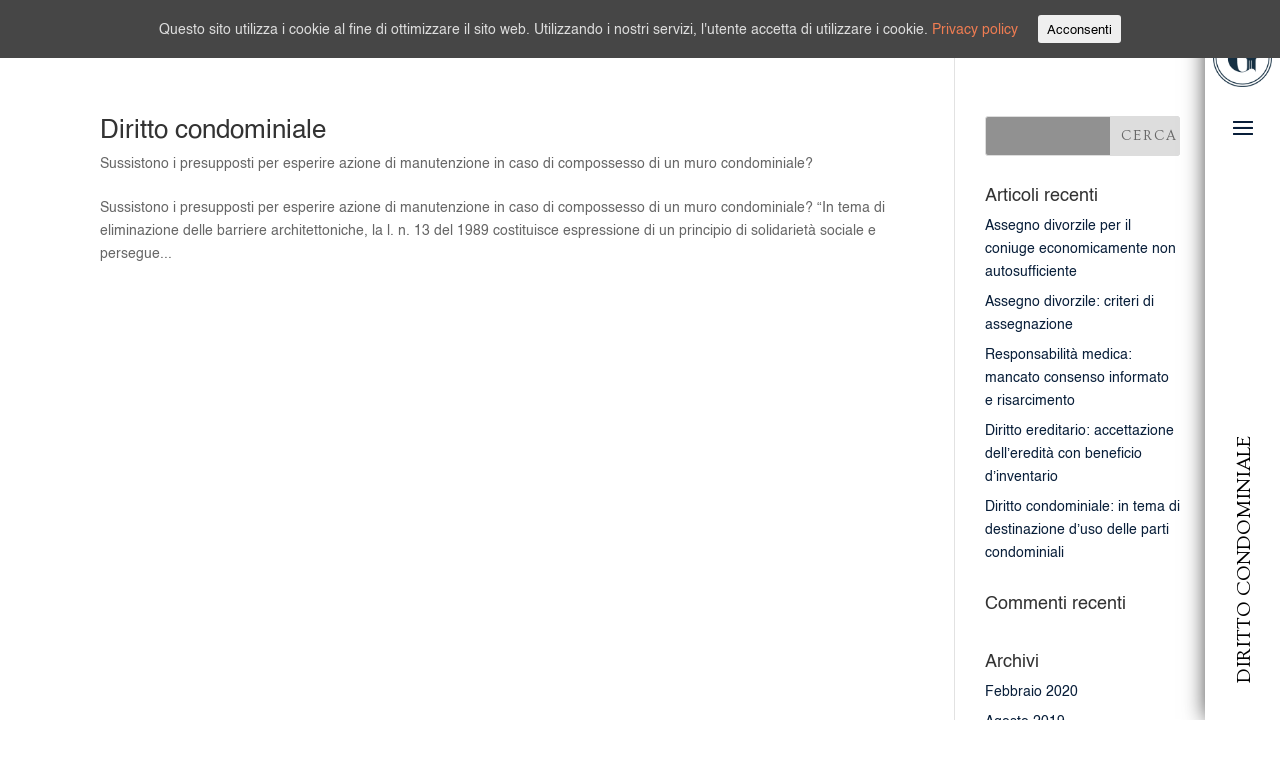

--- FILE ---
content_type: text/html; charset=utf-8
request_url: https://www.google.com/recaptcha/api2/anchor?ar=1&k=6Ldsg-QUAAAAABnEXAOC2QAuU4R7gVkvYhKhB-kL&co=aHR0cHM6Ly93d3cuYXZ2b2NhdG9nYWxsYW5hLmNvbTo0NDM.&hl=en&v=7gg7H51Q-naNfhmCP3_R47ho&size=invisible&anchor-ms=20000&execute-ms=15000&cb=m2gra3w4ncxt
body_size: 48299
content:
<!DOCTYPE HTML><html dir="ltr" lang="en"><head><meta http-equiv="Content-Type" content="text/html; charset=UTF-8">
<meta http-equiv="X-UA-Compatible" content="IE=edge">
<title>reCAPTCHA</title>
<style type="text/css">
/* cyrillic-ext */
@font-face {
  font-family: 'Roboto';
  font-style: normal;
  font-weight: 400;
  font-stretch: 100%;
  src: url(//fonts.gstatic.com/s/roboto/v48/KFO7CnqEu92Fr1ME7kSn66aGLdTylUAMa3GUBHMdazTgWw.woff2) format('woff2');
  unicode-range: U+0460-052F, U+1C80-1C8A, U+20B4, U+2DE0-2DFF, U+A640-A69F, U+FE2E-FE2F;
}
/* cyrillic */
@font-face {
  font-family: 'Roboto';
  font-style: normal;
  font-weight: 400;
  font-stretch: 100%;
  src: url(//fonts.gstatic.com/s/roboto/v48/KFO7CnqEu92Fr1ME7kSn66aGLdTylUAMa3iUBHMdazTgWw.woff2) format('woff2');
  unicode-range: U+0301, U+0400-045F, U+0490-0491, U+04B0-04B1, U+2116;
}
/* greek-ext */
@font-face {
  font-family: 'Roboto';
  font-style: normal;
  font-weight: 400;
  font-stretch: 100%;
  src: url(//fonts.gstatic.com/s/roboto/v48/KFO7CnqEu92Fr1ME7kSn66aGLdTylUAMa3CUBHMdazTgWw.woff2) format('woff2');
  unicode-range: U+1F00-1FFF;
}
/* greek */
@font-face {
  font-family: 'Roboto';
  font-style: normal;
  font-weight: 400;
  font-stretch: 100%;
  src: url(//fonts.gstatic.com/s/roboto/v48/KFO7CnqEu92Fr1ME7kSn66aGLdTylUAMa3-UBHMdazTgWw.woff2) format('woff2');
  unicode-range: U+0370-0377, U+037A-037F, U+0384-038A, U+038C, U+038E-03A1, U+03A3-03FF;
}
/* math */
@font-face {
  font-family: 'Roboto';
  font-style: normal;
  font-weight: 400;
  font-stretch: 100%;
  src: url(//fonts.gstatic.com/s/roboto/v48/KFO7CnqEu92Fr1ME7kSn66aGLdTylUAMawCUBHMdazTgWw.woff2) format('woff2');
  unicode-range: U+0302-0303, U+0305, U+0307-0308, U+0310, U+0312, U+0315, U+031A, U+0326-0327, U+032C, U+032F-0330, U+0332-0333, U+0338, U+033A, U+0346, U+034D, U+0391-03A1, U+03A3-03A9, U+03B1-03C9, U+03D1, U+03D5-03D6, U+03F0-03F1, U+03F4-03F5, U+2016-2017, U+2034-2038, U+203C, U+2040, U+2043, U+2047, U+2050, U+2057, U+205F, U+2070-2071, U+2074-208E, U+2090-209C, U+20D0-20DC, U+20E1, U+20E5-20EF, U+2100-2112, U+2114-2115, U+2117-2121, U+2123-214F, U+2190, U+2192, U+2194-21AE, U+21B0-21E5, U+21F1-21F2, U+21F4-2211, U+2213-2214, U+2216-22FF, U+2308-230B, U+2310, U+2319, U+231C-2321, U+2336-237A, U+237C, U+2395, U+239B-23B7, U+23D0, U+23DC-23E1, U+2474-2475, U+25AF, U+25B3, U+25B7, U+25BD, U+25C1, U+25CA, U+25CC, U+25FB, U+266D-266F, U+27C0-27FF, U+2900-2AFF, U+2B0E-2B11, U+2B30-2B4C, U+2BFE, U+3030, U+FF5B, U+FF5D, U+1D400-1D7FF, U+1EE00-1EEFF;
}
/* symbols */
@font-face {
  font-family: 'Roboto';
  font-style: normal;
  font-weight: 400;
  font-stretch: 100%;
  src: url(//fonts.gstatic.com/s/roboto/v48/KFO7CnqEu92Fr1ME7kSn66aGLdTylUAMaxKUBHMdazTgWw.woff2) format('woff2');
  unicode-range: U+0001-000C, U+000E-001F, U+007F-009F, U+20DD-20E0, U+20E2-20E4, U+2150-218F, U+2190, U+2192, U+2194-2199, U+21AF, U+21E6-21F0, U+21F3, U+2218-2219, U+2299, U+22C4-22C6, U+2300-243F, U+2440-244A, U+2460-24FF, U+25A0-27BF, U+2800-28FF, U+2921-2922, U+2981, U+29BF, U+29EB, U+2B00-2BFF, U+4DC0-4DFF, U+FFF9-FFFB, U+10140-1018E, U+10190-1019C, U+101A0, U+101D0-101FD, U+102E0-102FB, U+10E60-10E7E, U+1D2C0-1D2D3, U+1D2E0-1D37F, U+1F000-1F0FF, U+1F100-1F1AD, U+1F1E6-1F1FF, U+1F30D-1F30F, U+1F315, U+1F31C, U+1F31E, U+1F320-1F32C, U+1F336, U+1F378, U+1F37D, U+1F382, U+1F393-1F39F, U+1F3A7-1F3A8, U+1F3AC-1F3AF, U+1F3C2, U+1F3C4-1F3C6, U+1F3CA-1F3CE, U+1F3D4-1F3E0, U+1F3ED, U+1F3F1-1F3F3, U+1F3F5-1F3F7, U+1F408, U+1F415, U+1F41F, U+1F426, U+1F43F, U+1F441-1F442, U+1F444, U+1F446-1F449, U+1F44C-1F44E, U+1F453, U+1F46A, U+1F47D, U+1F4A3, U+1F4B0, U+1F4B3, U+1F4B9, U+1F4BB, U+1F4BF, U+1F4C8-1F4CB, U+1F4D6, U+1F4DA, U+1F4DF, U+1F4E3-1F4E6, U+1F4EA-1F4ED, U+1F4F7, U+1F4F9-1F4FB, U+1F4FD-1F4FE, U+1F503, U+1F507-1F50B, U+1F50D, U+1F512-1F513, U+1F53E-1F54A, U+1F54F-1F5FA, U+1F610, U+1F650-1F67F, U+1F687, U+1F68D, U+1F691, U+1F694, U+1F698, U+1F6AD, U+1F6B2, U+1F6B9-1F6BA, U+1F6BC, U+1F6C6-1F6CF, U+1F6D3-1F6D7, U+1F6E0-1F6EA, U+1F6F0-1F6F3, U+1F6F7-1F6FC, U+1F700-1F7FF, U+1F800-1F80B, U+1F810-1F847, U+1F850-1F859, U+1F860-1F887, U+1F890-1F8AD, U+1F8B0-1F8BB, U+1F8C0-1F8C1, U+1F900-1F90B, U+1F93B, U+1F946, U+1F984, U+1F996, U+1F9E9, U+1FA00-1FA6F, U+1FA70-1FA7C, U+1FA80-1FA89, U+1FA8F-1FAC6, U+1FACE-1FADC, U+1FADF-1FAE9, U+1FAF0-1FAF8, U+1FB00-1FBFF;
}
/* vietnamese */
@font-face {
  font-family: 'Roboto';
  font-style: normal;
  font-weight: 400;
  font-stretch: 100%;
  src: url(//fonts.gstatic.com/s/roboto/v48/KFO7CnqEu92Fr1ME7kSn66aGLdTylUAMa3OUBHMdazTgWw.woff2) format('woff2');
  unicode-range: U+0102-0103, U+0110-0111, U+0128-0129, U+0168-0169, U+01A0-01A1, U+01AF-01B0, U+0300-0301, U+0303-0304, U+0308-0309, U+0323, U+0329, U+1EA0-1EF9, U+20AB;
}
/* latin-ext */
@font-face {
  font-family: 'Roboto';
  font-style: normal;
  font-weight: 400;
  font-stretch: 100%;
  src: url(//fonts.gstatic.com/s/roboto/v48/KFO7CnqEu92Fr1ME7kSn66aGLdTylUAMa3KUBHMdazTgWw.woff2) format('woff2');
  unicode-range: U+0100-02BA, U+02BD-02C5, U+02C7-02CC, U+02CE-02D7, U+02DD-02FF, U+0304, U+0308, U+0329, U+1D00-1DBF, U+1E00-1E9F, U+1EF2-1EFF, U+2020, U+20A0-20AB, U+20AD-20C0, U+2113, U+2C60-2C7F, U+A720-A7FF;
}
/* latin */
@font-face {
  font-family: 'Roboto';
  font-style: normal;
  font-weight: 400;
  font-stretch: 100%;
  src: url(//fonts.gstatic.com/s/roboto/v48/KFO7CnqEu92Fr1ME7kSn66aGLdTylUAMa3yUBHMdazQ.woff2) format('woff2');
  unicode-range: U+0000-00FF, U+0131, U+0152-0153, U+02BB-02BC, U+02C6, U+02DA, U+02DC, U+0304, U+0308, U+0329, U+2000-206F, U+20AC, U+2122, U+2191, U+2193, U+2212, U+2215, U+FEFF, U+FFFD;
}
/* cyrillic-ext */
@font-face {
  font-family: 'Roboto';
  font-style: normal;
  font-weight: 500;
  font-stretch: 100%;
  src: url(//fonts.gstatic.com/s/roboto/v48/KFO7CnqEu92Fr1ME7kSn66aGLdTylUAMa3GUBHMdazTgWw.woff2) format('woff2');
  unicode-range: U+0460-052F, U+1C80-1C8A, U+20B4, U+2DE0-2DFF, U+A640-A69F, U+FE2E-FE2F;
}
/* cyrillic */
@font-face {
  font-family: 'Roboto';
  font-style: normal;
  font-weight: 500;
  font-stretch: 100%;
  src: url(//fonts.gstatic.com/s/roboto/v48/KFO7CnqEu92Fr1ME7kSn66aGLdTylUAMa3iUBHMdazTgWw.woff2) format('woff2');
  unicode-range: U+0301, U+0400-045F, U+0490-0491, U+04B0-04B1, U+2116;
}
/* greek-ext */
@font-face {
  font-family: 'Roboto';
  font-style: normal;
  font-weight: 500;
  font-stretch: 100%;
  src: url(//fonts.gstatic.com/s/roboto/v48/KFO7CnqEu92Fr1ME7kSn66aGLdTylUAMa3CUBHMdazTgWw.woff2) format('woff2');
  unicode-range: U+1F00-1FFF;
}
/* greek */
@font-face {
  font-family: 'Roboto';
  font-style: normal;
  font-weight: 500;
  font-stretch: 100%;
  src: url(//fonts.gstatic.com/s/roboto/v48/KFO7CnqEu92Fr1ME7kSn66aGLdTylUAMa3-UBHMdazTgWw.woff2) format('woff2');
  unicode-range: U+0370-0377, U+037A-037F, U+0384-038A, U+038C, U+038E-03A1, U+03A3-03FF;
}
/* math */
@font-face {
  font-family: 'Roboto';
  font-style: normal;
  font-weight: 500;
  font-stretch: 100%;
  src: url(//fonts.gstatic.com/s/roboto/v48/KFO7CnqEu92Fr1ME7kSn66aGLdTylUAMawCUBHMdazTgWw.woff2) format('woff2');
  unicode-range: U+0302-0303, U+0305, U+0307-0308, U+0310, U+0312, U+0315, U+031A, U+0326-0327, U+032C, U+032F-0330, U+0332-0333, U+0338, U+033A, U+0346, U+034D, U+0391-03A1, U+03A3-03A9, U+03B1-03C9, U+03D1, U+03D5-03D6, U+03F0-03F1, U+03F4-03F5, U+2016-2017, U+2034-2038, U+203C, U+2040, U+2043, U+2047, U+2050, U+2057, U+205F, U+2070-2071, U+2074-208E, U+2090-209C, U+20D0-20DC, U+20E1, U+20E5-20EF, U+2100-2112, U+2114-2115, U+2117-2121, U+2123-214F, U+2190, U+2192, U+2194-21AE, U+21B0-21E5, U+21F1-21F2, U+21F4-2211, U+2213-2214, U+2216-22FF, U+2308-230B, U+2310, U+2319, U+231C-2321, U+2336-237A, U+237C, U+2395, U+239B-23B7, U+23D0, U+23DC-23E1, U+2474-2475, U+25AF, U+25B3, U+25B7, U+25BD, U+25C1, U+25CA, U+25CC, U+25FB, U+266D-266F, U+27C0-27FF, U+2900-2AFF, U+2B0E-2B11, U+2B30-2B4C, U+2BFE, U+3030, U+FF5B, U+FF5D, U+1D400-1D7FF, U+1EE00-1EEFF;
}
/* symbols */
@font-face {
  font-family: 'Roboto';
  font-style: normal;
  font-weight: 500;
  font-stretch: 100%;
  src: url(//fonts.gstatic.com/s/roboto/v48/KFO7CnqEu92Fr1ME7kSn66aGLdTylUAMaxKUBHMdazTgWw.woff2) format('woff2');
  unicode-range: U+0001-000C, U+000E-001F, U+007F-009F, U+20DD-20E0, U+20E2-20E4, U+2150-218F, U+2190, U+2192, U+2194-2199, U+21AF, U+21E6-21F0, U+21F3, U+2218-2219, U+2299, U+22C4-22C6, U+2300-243F, U+2440-244A, U+2460-24FF, U+25A0-27BF, U+2800-28FF, U+2921-2922, U+2981, U+29BF, U+29EB, U+2B00-2BFF, U+4DC0-4DFF, U+FFF9-FFFB, U+10140-1018E, U+10190-1019C, U+101A0, U+101D0-101FD, U+102E0-102FB, U+10E60-10E7E, U+1D2C0-1D2D3, U+1D2E0-1D37F, U+1F000-1F0FF, U+1F100-1F1AD, U+1F1E6-1F1FF, U+1F30D-1F30F, U+1F315, U+1F31C, U+1F31E, U+1F320-1F32C, U+1F336, U+1F378, U+1F37D, U+1F382, U+1F393-1F39F, U+1F3A7-1F3A8, U+1F3AC-1F3AF, U+1F3C2, U+1F3C4-1F3C6, U+1F3CA-1F3CE, U+1F3D4-1F3E0, U+1F3ED, U+1F3F1-1F3F3, U+1F3F5-1F3F7, U+1F408, U+1F415, U+1F41F, U+1F426, U+1F43F, U+1F441-1F442, U+1F444, U+1F446-1F449, U+1F44C-1F44E, U+1F453, U+1F46A, U+1F47D, U+1F4A3, U+1F4B0, U+1F4B3, U+1F4B9, U+1F4BB, U+1F4BF, U+1F4C8-1F4CB, U+1F4D6, U+1F4DA, U+1F4DF, U+1F4E3-1F4E6, U+1F4EA-1F4ED, U+1F4F7, U+1F4F9-1F4FB, U+1F4FD-1F4FE, U+1F503, U+1F507-1F50B, U+1F50D, U+1F512-1F513, U+1F53E-1F54A, U+1F54F-1F5FA, U+1F610, U+1F650-1F67F, U+1F687, U+1F68D, U+1F691, U+1F694, U+1F698, U+1F6AD, U+1F6B2, U+1F6B9-1F6BA, U+1F6BC, U+1F6C6-1F6CF, U+1F6D3-1F6D7, U+1F6E0-1F6EA, U+1F6F0-1F6F3, U+1F6F7-1F6FC, U+1F700-1F7FF, U+1F800-1F80B, U+1F810-1F847, U+1F850-1F859, U+1F860-1F887, U+1F890-1F8AD, U+1F8B0-1F8BB, U+1F8C0-1F8C1, U+1F900-1F90B, U+1F93B, U+1F946, U+1F984, U+1F996, U+1F9E9, U+1FA00-1FA6F, U+1FA70-1FA7C, U+1FA80-1FA89, U+1FA8F-1FAC6, U+1FACE-1FADC, U+1FADF-1FAE9, U+1FAF0-1FAF8, U+1FB00-1FBFF;
}
/* vietnamese */
@font-face {
  font-family: 'Roboto';
  font-style: normal;
  font-weight: 500;
  font-stretch: 100%;
  src: url(//fonts.gstatic.com/s/roboto/v48/KFO7CnqEu92Fr1ME7kSn66aGLdTylUAMa3OUBHMdazTgWw.woff2) format('woff2');
  unicode-range: U+0102-0103, U+0110-0111, U+0128-0129, U+0168-0169, U+01A0-01A1, U+01AF-01B0, U+0300-0301, U+0303-0304, U+0308-0309, U+0323, U+0329, U+1EA0-1EF9, U+20AB;
}
/* latin-ext */
@font-face {
  font-family: 'Roboto';
  font-style: normal;
  font-weight: 500;
  font-stretch: 100%;
  src: url(//fonts.gstatic.com/s/roboto/v48/KFO7CnqEu92Fr1ME7kSn66aGLdTylUAMa3KUBHMdazTgWw.woff2) format('woff2');
  unicode-range: U+0100-02BA, U+02BD-02C5, U+02C7-02CC, U+02CE-02D7, U+02DD-02FF, U+0304, U+0308, U+0329, U+1D00-1DBF, U+1E00-1E9F, U+1EF2-1EFF, U+2020, U+20A0-20AB, U+20AD-20C0, U+2113, U+2C60-2C7F, U+A720-A7FF;
}
/* latin */
@font-face {
  font-family: 'Roboto';
  font-style: normal;
  font-weight: 500;
  font-stretch: 100%;
  src: url(//fonts.gstatic.com/s/roboto/v48/KFO7CnqEu92Fr1ME7kSn66aGLdTylUAMa3yUBHMdazQ.woff2) format('woff2');
  unicode-range: U+0000-00FF, U+0131, U+0152-0153, U+02BB-02BC, U+02C6, U+02DA, U+02DC, U+0304, U+0308, U+0329, U+2000-206F, U+20AC, U+2122, U+2191, U+2193, U+2212, U+2215, U+FEFF, U+FFFD;
}
/* cyrillic-ext */
@font-face {
  font-family: 'Roboto';
  font-style: normal;
  font-weight: 900;
  font-stretch: 100%;
  src: url(//fonts.gstatic.com/s/roboto/v48/KFO7CnqEu92Fr1ME7kSn66aGLdTylUAMa3GUBHMdazTgWw.woff2) format('woff2');
  unicode-range: U+0460-052F, U+1C80-1C8A, U+20B4, U+2DE0-2DFF, U+A640-A69F, U+FE2E-FE2F;
}
/* cyrillic */
@font-face {
  font-family: 'Roboto';
  font-style: normal;
  font-weight: 900;
  font-stretch: 100%;
  src: url(//fonts.gstatic.com/s/roboto/v48/KFO7CnqEu92Fr1ME7kSn66aGLdTylUAMa3iUBHMdazTgWw.woff2) format('woff2');
  unicode-range: U+0301, U+0400-045F, U+0490-0491, U+04B0-04B1, U+2116;
}
/* greek-ext */
@font-face {
  font-family: 'Roboto';
  font-style: normal;
  font-weight: 900;
  font-stretch: 100%;
  src: url(//fonts.gstatic.com/s/roboto/v48/KFO7CnqEu92Fr1ME7kSn66aGLdTylUAMa3CUBHMdazTgWw.woff2) format('woff2');
  unicode-range: U+1F00-1FFF;
}
/* greek */
@font-face {
  font-family: 'Roboto';
  font-style: normal;
  font-weight: 900;
  font-stretch: 100%;
  src: url(//fonts.gstatic.com/s/roboto/v48/KFO7CnqEu92Fr1ME7kSn66aGLdTylUAMa3-UBHMdazTgWw.woff2) format('woff2');
  unicode-range: U+0370-0377, U+037A-037F, U+0384-038A, U+038C, U+038E-03A1, U+03A3-03FF;
}
/* math */
@font-face {
  font-family: 'Roboto';
  font-style: normal;
  font-weight: 900;
  font-stretch: 100%;
  src: url(//fonts.gstatic.com/s/roboto/v48/KFO7CnqEu92Fr1ME7kSn66aGLdTylUAMawCUBHMdazTgWw.woff2) format('woff2');
  unicode-range: U+0302-0303, U+0305, U+0307-0308, U+0310, U+0312, U+0315, U+031A, U+0326-0327, U+032C, U+032F-0330, U+0332-0333, U+0338, U+033A, U+0346, U+034D, U+0391-03A1, U+03A3-03A9, U+03B1-03C9, U+03D1, U+03D5-03D6, U+03F0-03F1, U+03F4-03F5, U+2016-2017, U+2034-2038, U+203C, U+2040, U+2043, U+2047, U+2050, U+2057, U+205F, U+2070-2071, U+2074-208E, U+2090-209C, U+20D0-20DC, U+20E1, U+20E5-20EF, U+2100-2112, U+2114-2115, U+2117-2121, U+2123-214F, U+2190, U+2192, U+2194-21AE, U+21B0-21E5, U+21F1-21F2, U+21F4-2211, U+2213-2214, U+2216-22FF, U+2308-230B, U+2310, U+2319, U+231C-2321, U+2336-237A, U+237C, U+2395, U+239B-23B7, U+23D0, U+23DC-23E1, U+2474-2475, U+25AF, U+25B3, U+25B7, U+25BD, U+25C1, U+25CA, U+25CC, U+25FB, U+266D-266F, U+27C0-27FF, U+2900-2AFF, U+2B0E-2B11, U+2B30-2B4C, U+2BFE, U+3030, U+FF5B, U+FF5D, U+1D400-1D7FF, U+1EE00-1EEFF;
}
/* symbols */
@font-face {
  font-family: 'Roboto';
  font-style: normal;
  font-weight: 900;
  font-stretch: 100%;
  src: url(//fonts.gstatic.com/s/roboto/v48/KFO7CnqEu92Fr1ME7kSn66aGLdTylUAMaxKUBHMdazTgWw.woff2) format('woff2');
  unicode-range: U+0001-000C, U+000E-001F, U+007F-009F, U+20DD-20E0, U+20E2-20E4, U+2150-218F, U+2190, U+2192, U+2194-2199, U+21AF, U+21E6-21F0, U+21F3, U+2218-2219, U+2299, U+22C4-22C6, U+2300-243F, U+2440-244A, U+2460-24FF, U+25A0-27BF, U+2800-28FF, U+2921-2922, U+2981, U+29BF, U+29EB, U+2B00-2BFF, U+4DC0-4DFF, U+FFF9-FFFB, U+10140-1018E, U+10190-1019C, U+101A0, U+101D0-101FD, U+102E0-102FB, U+10E60-10E7E, U+1D2C0-1D2D3, U+1D2E0-1D37F, U+1F000-1F0FF, U+1F100-1F1AD, U+1F1E6-1F1FF, U+1F30D-1F30F, U+1F315, U+1F31C, U+1F31E, U+1F320-1F32C, U+1F336, U+1F378, U+1F37D, U+1F382, U+1F393-1F39F, U+1F3A7-1F3A8, U+1F3AC-1F3AF, U+1F3C2, U+1F3C4-1F3C6, U+1F3CA-1F3CE, U+1F3D4-1F3E0, U+1F3ED, U+1F3F1-1F3F3, U+1F3F5-1F3F7, U+1F408, U+1F415, U+1F41F, U+1F426, U+1F43F, U+1F441-1F442, U+1F444, U+1F446-1F449, U+1F44C-1F44E, U+1F453, U+1F46A, U+1F47D, U+1F4A3, U+1F4B0, U+1F4B3, U+1F4B9, U+1F4BB, U+1F4BF, U+1F4C8-1F4CB, U+1F4D6, U+1F4DA, U+1F4DF, U+1F4E3-1F4E6, U+1F4EA-1F4ED, U+1F4F7, U+1F4F9-1F4FB, U+1F4FD-1F4FE, U+1F503, U+1F507-1F50B, U+1F50D, U+1F512-1F513, U+1F53E-1F54A, U+1F54F-1F5FA, U+1F610, U+1F650-1F67F, U+1F687, U+1F68D, U+1F691, U+1F694, U+1F698, U+1F6AD, U+1F6B2, U+1F6B9-1F6BA, U+1F6BC, U+1F6C6-1F6CF, U+1F6D3-1F6D7, U+1F6E0-1F6EA, U+1F6F0-1F6F3, U+1F6F7-1F6FC, U+1F700-1F7FF, U+1F800-1F80B, U+1F810-1F847, U+1F850-1F859, U+1F860-1F887, U+1F890-1F8AD, U+1F8B0-1F8BB, U+1F8C0-1F8C1, U+1F900-1F90B, U+1F93B, U+1F946, U+1F984, U+1F996, U+1F9E9, U+1FA00-1FA6F, U+1FA70-1FA7C, U+1FA80-1FA89, U+1FA8F-1FAC6, U+1FACE-1FADC, U+1FADF-1FAE9, U+1FAF0-1FAF8, U+1FB00-1FBFF;
}
/* vietnamese */
@font-face {
  font-family: 'Roboto';
  font-style: normal;
  font-weight: 900;
  font-stretch: 100%;
  src: url(//fonts.gstatic.com/s/roboto/v48/KFO7CnqEu92Fr1ME7kSn66aGLdTylUAMa3OUBHMdazTgWw.woff2) format('woff2');
  unicode-range: U+0102-0103, U+0110-0111, U+0128-0129, U+0168-0169, U+01A0-01A1, U+01AF-01B0, U+0300-0301, U+0303-0304, U+0308-0309, U+0323, U+0329, U+1EA0-1EF9, U+20AB;
}
/* latin-ext */
@font-face {
  font-family: 'Roboto';
  font-style: normal;
  font-weight: 900;
  font-stretch: 100%;
  src: url(//fonts.gstatic.com/s/roboto/v48/KFO7CnqEu92Fr1ME7kSn66aGLdTylUAMa3KUBHMdazTgWw.woff2) format('woff2');
  unicode-range: U+0100-02BA, U+02BD-02C5, U+02C7-02CC, U+02CE-02D7, U+02DD-02FF, U+0304, U+0308, U+0329, U+1D00-1DBF, U+1E00-1E9F, U+1EF2-1EFF, U+2020, U+20A0-20AB, U+20AD-20C0, U+2113, U+2C60-2C7F, U+A720-A7FF;
}
/* latin */
@font-face {
  font-family: 'Roboto';
  font-style: normal;
  font-weight: 900;
  font-stretch: 100%;
  src: url(//fonts.gstatic.com/s/roboto/v48/KFO7CnqEu92Fr1ME7kSn66aGLdTylUAMa3yUBHMdazQ.woff2) format('woff2');
  unicode-range: U+0000-00FF, U+0131, U+0152-0153, U+02BB-02BC, U+02C6, U+02DA, U+02DC, U+0304, U+0308, U+0329, U+2000-206F, U+20AC, U+2122, U+2191, U+2193, U+2212, U+2215, U+FEFF, U+FFFD;
}

</style>
<link rel="stylesheet" type="text/css" href="https://www.gstatic.com/recaptcha/releases/7gg7H51Q-naNfhmCP3_R47ho/styles__ltr.css">
<script nonce="fqv4ZtvDwDyqWgu3lESzHw" type="text/javascript">window['__recaptcha_api'] = 'https://www.google.com/recaptcha/api2/';</script>
<script type="text/javascript" src="https://www.gstatic.com/recaptcha/releases/7gg7H51Q-naNfhmCP3_R47ho/recaptcha__en.js" nonce="fqv4ZtvDwDyqWgu3lESzHw">
      
    </script></head>
<body><div id="rc-anchor-alert" class="rc-anchor-alert"></div>
<input type="hidden" id="recaptcha-token" value="[base64]">
<script type="text/javascript" nonce="fqv4ZtvDwDyqWgu3lESzHw">
      recaptcha.anchor.Main.init("[\x22ainput\x22,[\x22bgdata\x22,\x22\x22,\[base64]/[base64]/[base64]/[base64]/cjw8ejpyPj4+eil9Y2F0Y2gobCl7dGhyb3cgbDt9fSxIPWZ1bmN0aW9uKHcsdCx6KXtpZih3PT0xOTR8fHc9PTIwOCl0LnZbd10/dC52W3ddLmNvbmNhdCh6KTp0LnZbd109b2Yoeix0KTtlbHNle2lmKHQuYkImJnchPTMxNylyZXR1cm47dz09NjZ8fHc9PTEyMnx8dz09NDcwfHx3PT00NHx8dz09NDE2fHx3PT0zOTd8fHc9PTQyMXx8dz09Njh8fHc9PTcwfHx3PT0xODQ/[base64]/[base64]/[base64]/bmV3IGRbVl0oSlswXSk6cD09Mj9uZXcgZFtWXShKWzBdLEpbMV0pOnA9PTM/bmV3IGRbVl0oSlswXSxKWzFdLEpbMl0pOnA9PTQ/[base64]/[base64]/[base64]/[base64]\x22,\[base64]\x22,\x22J8K3HDcrY3szAx0xwrDCl1LDqg/CocOmw6EvwoEmw6zDisKLw61sRMO/wrvDu8OEOA7CnmbDkcKPwqA8wp8kw4Q/L07CtWBZw7cOfz7CssOpEsOWWHnCulsyIMOawqMRdW85J8ODw4bCkg8vwobDs8K8w4vDjMO+NxtWUsK4wrzCssOidD/Cg8OGw5PChCfCm8OIwqHCtsKKwqJVPj3ChsKGUcOBQCLCq8KgwqPClj8MwqPDl1wTwpDCswwSwq/CoMKlwqR2w6QVwpXDo8KdSsOYwp3DqidCw5Eqwr9zw4LDqcKtw5sHw7JjBMOKJCzDhl/DosOow4E7w7gQw6g4w4offCxFA8KJIsKbwpU2IF7DpxLDicOVQ0IPEsK+Ilxmw4sJw6vDicOqw6zCk8K0BMKydMOKX03Dh8K2J8Kkw7LCncOSI8OfwqXCl3zDqW/DrSLDqio5KMKIB8O1RS3DgcKLA0wbw4zCni7CjmkAwpXDvMKcw7sgwq3CuMOHE8KKNMKkOMOGwrMYKz7CqUpHYg7CssO8ahE9FcKDwospwrMlQcOPw4pXw71ewqhTVcOYEcK8w7NdbzZuw6l9woHCucOPS8OjZT/CpMOUw5dww7/DjcKPZ8OHw5PDq8ORwp4+w77Cj8OVBEXDjGwzwqPDtMOtZ2JTScOYC0bDocKewqhEw4HDjMOTwqAWwqTDtH5ow7FgwooFwqsaXQTCiWnCu3DClFzCucOydELCkGVRbsKLUiPCjsOlw6AJDDhbYXl/LMOUw7DCjcOsLnjDoz4PGlAMYHLCkRlLUgsFXQUHa8KUPmfDp8O3IMKEwp/DjcKsTXU+RRrCjsOYdcKsw5/Dtk3DmHnDpcOfwoDCpz9YPcKjwqfCggDCsHfCqsKDwojDmsOKVXNrMH3DmEUbShVEI8OGwprCq3hDQ1ZzdyHCvcKcacOpfMOWAMK2P8OjwolAKgXDt8OkHVTDssK/w5gCDsOVw5d4wr7CpndKwrrDkFU4OMOUbsOdXMOwWlfCin/Dpyt7wpXDuR/Ctl8yFWvDkcK2OcO7YS/DrGt6KcKVwq58MgnCuyxLw5pAw5rCncO5wp5pXWzCvg/CvSg2w4fDkj0qwr/[base64]/[base64]/CgMKsw7fCm8OoPsKZw5Agwp3ClMKXMmAOZQc6F8KiwrrCgUTDrnnChTU1wpISwoPCoMOdJsKWKyTDtHA7QsOkwqzCpRIoAEEVwr3CoyBnw7VlZ1jDkw/CqG4DDcKqw6/DnsKfw75zDHDDlsO3wqzCqsO9AsKPYsOLYMK/wp3CkWPDhyTCq8OwIMK2BDXDoAJAFsO6wo02JcO4wo4cO8KMw7FTwoFQT8OGwpjDicK1YScBw5HDoMKaLBrDs2DCoMOgIR/DlB0QfC9ew4/Cq3HDpiLDuRkFc0DDoWjCnFt0QAQiw5zDnMOsVhHDrGhvOio3TcOswqXDh0Vmw5g5wqU3w6dhwoXCmcK/AhvChsK0wr0MwrHDlxwiw41ZB1wiTVLCukvCskchw5MoRcOVHQsow4DCqsOWwpLDgSIABcKEw7ZMVRMuwqfCvcKrwqLDisOZwprCssO8w5HDi8KQemM/wr/Ct2hZIlXCv8OGGMOkwoDCicO7w6VRw5LCrcKzwrPCh8KMAGDCoRBww5DDtH/Cr0LDgMO5w74MbsK5XMKTcXfCmhVMw6rClcOsw6F+w6vDiMOPwqPDsFQWdcOPwqXDicOsw5JgaMO5XX3CqsOzHiTDicKqWcKjf3dCQDl8woE+HUpRV8OvQsKJw7jCicKHw6RWf8KFf8OjICQId8K/wo3DnQDDmXrCsXfCplFuBcKpJsORw4MGw7IkwrNILSbCnsKFQQfDnsO2e8Kjw41Jw61fA8KCw73Dr8OPw4jDvh7DjsKAw67Ck8KsNkPCiGsRUsO0wpPDhsKTwrFwLyQJJRDClQ19wpHCp1glw5/ClsKxw7nDrcOawqLChmzCq8OmwqPCuUXCuAPCvcKFEVFMwr1waVLCisOLw6TClnHDrnXDtMOHPiZ+wo89w7QIaCElYHIJUzFxGsKHIcORMsKnwrLCgSfCt8OGw591SCVfDnHCs0sCw43Co8OOw7rCkEpRwqHDnhVSw4/CrStyw5AcZMKowrpbBsKYw40WeiI6w6XDtEZlL1EDRMKRw7RwRiI8HMK0aw7DscKAJ3/Ct8KNNMORBnXDocK0w5dTN8K5wrdNwqrDoFZnw4jChFTDo2nCpsKrw4jCpzlgJ8O8w44mZDPCscKcMWglw7EYLcORbxZGdMOWwqhHfcKjw67Drl/[base64]/DuVAZw5FYwq93DMOdw77CvcOmwpnDosKHUHMWwp7CosKdWwzDpsOdw6Umw6bDncK6w4F+flXDpsKqMxfCrcKNwrB4cRFSw7xqPcO5w4bCtMO6KnIJwr4zVcOSwrsoJyV9w7tkShPDksKnQyHDg28mXcOrwqvCtcODw7LCu8O/w79uworDlsKUwo0Ww6LDrMOjwpnCvcOWWRAgw7vCjsO5wpfCmSESGjFvw5LDmMO1GmvDimDDv8OzaCfCoMOTe8Kuwp/[base64]/w43DugArw4BxwpAuw7zCpmR4N8O1wrDDkVh+w7XCh1/Dl8KSPWrDlcONJ0Y7X3IJJcKlw6PCtk3Do8ODw43DpFrDh8O1FgjDmRFXwppgw7Q2woHCk8KRwrYzIMKRWznCvC3CqDjChRDDmXEew63DvMORMgw6w40LP8OrwqwVJ8O/fGdhRsOdB8OdWsOSwqLCmETChFooTcOSERHDoMKqwovDoS9EwpJnVMOeFcOdw6LDqwBaw7fDjkhfw6DCpsK0wpTDicOdwp3DnkrDqBsEw7TCqTTDoMKXKB1Cw4/[base64]/Di0pxw5omwr8iw4vDncOowpbDiMKAw6wWN8KLw7XClCDDh8KQdlfCv1TCk8OLBh7Cv8KMSFvCosOfwr02UyQ2w6vDhlEuF8OPX8OdwqHCmQTCjsK0e8OcwojDkidfAwXCswvDosKZwpVewr7ClsOEw6TDtX7DusOcw5TCuTgCwo/[base64]/DqcKBwojDncKFbsKSw4zCoW1mwr5iwrN9QxPDlXLDpARsVBgkw7cGFcOXPcO1w7diSMKlN8OJIC4Mw6/CssKnw4nCk0vDjB/[base64]/Dn0DDpsOowrLDrzpJLsKrP8Ogwr7DkGvCjFTCiMKWAGtYw7ViOjfDoMOQVcOgw4LDtkzCtsK/wrYuRxtGwp7CnMK8wpVkw5zDsUnDrQXDtEE/w4fDr8Kgw63Cl8Kvw4DCn3MEwrAuO8OFEDDDojPDuEkWwqMHJ3tAM8K8wohsBn42WlbCmC3CgsKWOcK/SkLCsDh3w79uw6/CkW1yw51UTUnCh8KEwoNmw7zCh8OKSVkBwqrCs8KHw6x0NMOhwrBww7PDpcKWwpg4w4Nyw7LDgMOJby/DkB/Cj8OMSmt0wr9lBmTCr8K0AMKBw6N8w5ZPw4PCgMKcwpFswozCocOkw4vCoEhQYSDCr8Kwwr/DhmRuw4J3wpPCm3dcwrHCs3rDm8Kmw6Jbw73DscOgwpEnUsOoA8Ozwq7DtsKTwqo2XVwawot6wr7Co3zCqiEnQyYkCXXDtsKnfsKgwoFZI8ORcsK8bW9SP8KiczlBwrE/w6s8PsOqTsOUwoPCjUPCkTU+G8K+wo7DqhwjdMK9CsO1SXp+w5PDvsOAGG/DvcKDw5IUfyzCgcKQw4hPTcKORyfDpQdRwqJ8wofDjMOyUcOTwrXCuMOhwpHCkGp8w6zCo8KzCRrDrMOhw7UhIcKxLBUnf8KKZMOJwp/DvnYsZcKVYsOcwp7Dh1/[base64]/DqArCg0/Dq8KfwqcMwqfCnMOJwrELw6/Cj8Kaw6/DlcOkFcOGc2fDslMswoDCgsK9wq5swqTCmMO2w7w/Qw/DrcO3w7UrwpR4w47CnDFQwqM0wq3DkmZRwqhfLHnCusKNw4kkCnIrwo/CssO5CnpZKsKIw7M9w4xkUwNYZMOhwoQcEHFhQRQJwr1bAMO/w6NJwq8Dw5PCosKmw5t1JMK3EG3Dt8OswqPCuMKSw5xWCsOuWMOew4rCgBRKLsKiw4vDmcK9wrMpworDvgEaecKvZRMiFMODwpwoHMO8eMO2L3LCgF5rE8KdUhfDusO1LCfCr8KCw5XDq8KNMsO8wozDlU7DhcOuw6XDl2PDjVXDjcO/F8KawpofYD1vwqEaIwdLw7/[base64]/Cm8Ouw6HDmcKoBHzCrRckN8OFIsKrd8Oiw6o/WBXDn8KPw5/[base64]/CnMOkGCYuEkvCn1vDq8KjwpFWUmJUw7nDhyY4NF/Dv1nDo1MCSxnDmcKUVcONFSMNwog2JMK8w71tDkUzRsOxw6TCjsK7MSdYw4nDkcKvAnAKdsOlFcODVCTCknAnwqPDlsOBwrcdL0zDqsKXO8KoO0fCny/[base64]/DncKGUmzDnFA1FsOtUsOgw40Gw4VYOyh6wp98w4c9V8OKS8KnwohaSsONw5jCqsKJJA1Cw4JAw67DsAFSw7jDl8KSNx/DgcOBw4AQecORQsK+woHDpcODAMOubQNZwogUMcOWYsKew5HDnQhBwoZ0BxZXwrzDscK3cMOlw5gowoDDqMO9wq3Crgt6DcKCbMOxcR/[base64]/Di0zCs8KXw6VSIEIPw6PCvcOww4fChMOENgcDw5glwrxfHR18eMKcEgHDm8OTw53CgcKIwrfDisOQwpTCujLCnsO3Hz/CgyUxMlJew6XDpcOsJ8OCKMKAMm3DgMKUw4oDaMKAOGlXVcKyUsK5VSjCv0LDuMOOworDhcKic8OZwpvDvMKtw6nDuHM2w5ohw54UeV49Zwhhwp/DkjrCtH7CihDDjDvDtnvDkBXDtcKAw4A+clPCj2Y+DsOewohEwq7DicOrw6Edw7kbesOgZMOdw6deLsOPw6fCisKZw408w5lowqZhwpNHS8Kswq8VHGjCtAYtw6LDki7CvMO9wrAyB3vCog5KwrkgwpM2PMOTRMO/wq0Dw7pdw65IwqJUf1bDribDnnzDuAMhw63DkcK3HsOew5PDssOIwqTDjcKUwoDDiMKtw7/DsMOjJW5KRm1RwqDCtj56dMKfHMOALsKBwr1PwrrDmw5WwoM1woF/wr5tYWgNw7Aqd3IXNMKKIMOmEmAowqXDhMKmw6nDtDILcMOCcibCtcKePcK5UF/CjsOawpw0FMO8UsKiw5IYbsO2W8Kzw7Mqwo5Hw63DisOIwpzDiDHCqMKJwo56HsKoY8KmXcKvEELDvcO/EylsLVQew7V4wp/[base64]/Cq8KqO03CpsOReRoLw78rw4HDsULDj2bDqMKew5wzB3zDlgzDuMK7WsKDTcORV8KAaQDDpiF0wpheScO6NiR1ciZPwqnCjMK4FTbDssOOw6vCj8OvQ3JmaBLCvMK0XcOmWyFbG0FOw4bCuxp0w7HDmcObABNow47CrcKrwqVsw5Q3w4LChl00w78IEzhqw7LDvsK/wqfChEnDuyFqXsK6f8OhwqDCrMODwqUjW1lUYicxSMOHDcKudcOLTnTCjMKLa8KaKsKGwpTDszzChA1ue2kYw7LCosOOPSLCpsKODhnCn8KTTQ3DmyvDk1PDuB3CmsKKw4Ekw4LCsXJjbE/[base64]/wopbwqseasO4wprCgsObwrg7IsOFZWQJw5VIw7jCrEzCr8KFw5Atw6DDj8KxDsOhCsK+bVJjwrBrcA3DlcOCXxVTwrzDpcOWdMO3fxrDsk/DvjYZQMO1fsK8Z8K9OcO7RsOeNMKLw7HCiQjDhV7DhcOTcEXCv0HCnsKbZcKpwrPDt8ODw4lCw7XCvG8mTm/CqcKZw4vDtw/DvsKKwpUnBsOoJMOHaMKowqZZw5vDiTbDvWDCtlvDuynDvRHDtsOFwqRWw5DCs8Oaw6d6wopnw7g3wpwSwqTDrMKvUUnCvQrDmX3CmMOMecK5Y8KECsOaNMOlAMKBMit9QhbCkcKtCMOWwpA8LwAAXsO1w7ZKf8K2MMKBJsOmwozCjsOLwrkWScOyFSrCgTTDlU/[base64]/DiVjCnsKUw7XDln/CncOowrrChTfDhcOHFMOlGxrDhgfCrQjCt8OHLnkYwrfDs8OlwrVbeA8dwq/[base64]/ScOsw7TCr1wsdsKGwpdNKcOUWRbCvcKiL8KoS8OsIyfCrsOKJMOsB2Y3ZmrCg8KND8Kbwp9VKmt5w7o5R8Ojw4/[base64]/DqcOEw645E8KiTcOLw5LDjcKnw5dPwovDr8O7WxwHHBgEw5FxSE8Aw7cdwqoLWijCl8KLw5wxwokAT2PCrMOwalPCswAEw6/CpsKtXHLDqCABw7LDi8KJw4bCj8Kpwoknw5tgFExSdMOowq3DtR/CsGxVAhzDpcO3XMO5wr7DicOxw6XCp8KEwpfCiA9CwphbAcK3acO7w5jCm3sIwqE5bMKwOcKZw5rDlsKEw54AMcKTw5IeJ8KcLTpGw5PDsMOQwoPChFMiFk4yb8KZwozDvWdfw7wXSMOrwqV1WsKow7fDvWBLwocZwpxLwo4mw47Ci0/Ck8KjOQXCvWTDpsOXGFrCjsKbSD/DucODV0A4w5HClVzDmcO2UsK6awzCocKVw4/DmsKaw4bDmAIYVVYCQMKgOFdIwqdBOMObwpFLOnYhw6vCphkTBR10w77DrsOZGcOgw4UQw4F4w7MUwpDDuVxMCTVfJBp4LkbCoMOhawcLBXDCv2jDijHDh8OUeXNJNFILdcKCwo3DrF1LNjIZw6DCm8OME8OZw74ibMOEIXorN13CgMO9DCrCpTp/VMK6w5/DgMKJHMObWsO+Pz3CscOTwoHDmjTCtE4/[base64]/[base64]/wprDicKVAcKYOw7DksKlAyxrZ1fCr1o8w7QWwqXDjsK+fcKfSMKVwpQSwpZOHkxgKg/DrcOFwrjDq8KuU24YAcO7JjYpw7F1GH54FcOPBsOrfg3CgBLCoQNBwrnCk0XDiyLCs0BQw6lodnc6LsK8TsKOFzZFBhNcEMOLwpzDjxPDoMOPw4rDiVLCrsK3wrEQK3/CqMK+DcO2a2howop0w43Cn8KswrbCgMKIwqZdfsOOw5BhV8OCYkRDZDPCizHCimfDmcKvwovDtsKMwovCril4HsOLHTHDk8Kgwp9NGW/CmkLCogfCpcKnwozDj8Kuw7ZvExTCqh/Crx9CV8Knw7zDinDCujvCqG9lRcKzwrcvLi4XMsK1wpI/[base64]/KTLClcO1b8Oxw6fCscOKwqFOHDXDmMOxw4vCr8KOUMKWCXrCml1Kw6tsw73ChcK7wrLCo8KEccKMw6V9wpAnwpfCvMOwO0BjYFJEwoRew5sAw6vChcKsw53DkSzDi0LDi8KvIi/[base64]/CnSQ/[base64]/ChGDDmcOlw75DQhfCr8KFwpPClMOxwrjChcO7w4J5UcK9PkouwpbCicOCRgrCrH1kdsKODXDDv8KdwqJkGcKpwoF3w4bCisOzEUsqw6jCoMO6GB9mw4rDkVrDr0nDscOxIcOFBHg8w7HDpwzDrgHCuG1fwrAObcO1w6jDkhFIw7ZiwpQsGMO9wqQlQj/DmmPCiMK+wph1ccOOwo1+wrBWwqBiw693wqQ1w4PCi8KQC1rCpUp3w6wUwqDDmVzDtXBCw7lIwo5ww6oiwqLDhSdnScKKQMK1w4HCoMOow7dFwp7DucKvwqfDoH41wp0Vw6LDlQzCkV3DrGDCilDCg8Kxw7fDssO1a0Bdw7UHwqbDgVDCrsO4wr/DtD16JlHDjsONalMzKsKsZDgQwqrCoRXCgMKdMlvDsMO/b8O5w63Ci8Oswo3Dn8OjwoXCqBcfwoAbDMOzw64BwpxTwrnClinDpMOfdi/CiMOOL3DDhsKURUd7EsOwYsKswoPCgMO6w67Dh2I8LUzDhcK/wr1Cwr/DnUXCtcKSw6DDvcOVwo8Fw77DhsK2Qz7DmSp1IR/DqgZ1w5VBOH3DoRfCuMKwIRXDvcKHw443NS5VK8OUKsKaw4/DqcOMwrXCqEpeeEjCjMKjLsK7w5UEVlrCocKywo3DkScxYjbDqsOpcsKjwq7DjhwfwrsfwpjCkMO3KcO6w7vCpAbCtDgAw7LDnQFNwo7Ch8KUwrrCjMKWfcO7wpvCrGbChmbCoW1Uw63DkEzCs8K0AFYkQcK6w7jDuj9/[base64]/Cp3nCq8K0wqbDh8KxeRPDllbDhwdeEWzDuFrCigHCj8OmCwrDgsKqw6PCp090w5cCw6PCjAzDhsOWFsOuw4rDksOnwqDCqCFiw6XDqiFIw4fCtcOSwqfDh2Y3wr3DtWrCksK7NsK/wozCsFYrwpd6dmzCksKDwqAhwrJgRGN/w6/[base64]/DtxLCn8K9woFcesOvQ2YPC8KpUsKAMg1VKCrCgTDDtMOwwoXCs2h6wpQ3DVAAw49SwpJ5wqbCmETCs0hhw78AQSvCscKUw4HCk8OWKFNHTcOOA18KwrRxdcK/[base64]/wo/Ci1cvTFUABmLCrsOXfcKdVCoSw7NGZ8OTwoQCYMKywp4ZwrDDiz0gXcKAGFB5PcOOSErCkWzCu8KwbyrDqCQ+wq16DC8Tw6fCkAjDtnAPFGgow5vDiThew7chwol7w7c/[base64]/[base64]/ChsKQw7NewqMWfsO3H8K2wqt6wpsDw612wrbCkRTDncODTVfDphR+w4LDsMO9w6peKDTDr8KUw4V/w414fmbDhF9Sw6LDii4iwopvw7XCtg/CvsO2Uh4nwq09wqUodcONw5NVwovDncKsFAlqf1wnHwMoNhjDvMO9JnlSw6nDisO4w4nDisKyw5llw6bCo8Oew6zDhMOqA2Frw5sxGcKWw5nDsA3DisOCw4AGwp1PHcOVLMKySm3CvsKQwoHDvlgVSio6w7MTU8Kvw4/CucO4YEpIw4JPPsO+W0HDvcK4wp1tAsOHK17DqsK0LcKfbnU8QcKUNQceHyEYwqbDjsO2FcO7wpF2ZCvDoEXCnsK/bS4Zwo0kIMKrKl/Dh8KuVwZnw67DmsK3DGZcEMKVwrZ4OVB8LcO6Sn3Cu0nDsCh/V2jDuDsowoZFwokBBiQURXXDhMOTwoFpUsK7LQxaJcK/U2dDwr4hwoTDgHZxUW/DkiHDnMKANsO3wp3ChkJCX8OfwqpUeMKlAwbChiswZTlVF1PCmMKdw6vDhMKEwpbCuMOwVcKFR0Uaw7jClV1KwowAfMKxf2rCtcK3wpfCtcOXw4DDq8OFI8KVD8O/wpzCqi/CrsKywqVPIGROwpzDjMOoesOWHsK6RsK0w6dgIh0CR1ofVEjDnB/[base64]/[base64]/CrzPCpsKtNsKJw6Ilw6nDqsKOwq5oFMO4OcObw43CqXpgFjHDugzCmG/[base64]/bMOmworCpBUpwqlxFzxGwpvCmmDDt8KPRcOxw4jDoCZ6SA7CmiBpXxXDuUVdwqEkbcOOw7BMaMK0w4kdwr0UQ8KYMMKrw7zDncKGwrMVBl/Dl0PCs00HQFIXw6s8wq7CncK9w5QzQ8OSw6zCri3CmDDDlHnCnMKwwqdOw4jDncOnRcKaa8OHwqB7w70kJgbCs8OgwpHCtMOQE2/DqcK/w6rDpTsPw6M9w5Isw4F9JFptw4/Dp8KhWzhgw6tZW2xbYMKvd8Osw608cHTDi8OOUVbCmGgaA8O8KGrCuMOvLsKyWBhGQUvDlMKbUX8Ew5bDphPCmMOJHwLDv8KnSn5mw6cBwpIHw5whw7FNTsOGAU/CjsKZEMKTJ1IYwpnDjTDDj8O4w41zwo8OOMOAw4JWw5JowrTDtcOYwqcLEF5Pwq/DhcKQRcKUOCLDhDZGwp7CoMKkw4gzHwJQwoTDvMKtLih4w7LCucKrWsKrw7/DmGEnY2vCt8KILcKDw4zDpnrCjcO7wrjCnMO3fEM7SsK+wpUkwqbCpcKuw6XCiwfDjMKNwpJqd8O4wo9QGsKFwr10K8KLG8KIwoV5JsOoZMOmw4rDpSYmw7lTw55yw6wGR8OZw6pKw7ERw4pJwqXClsOuwoNeUV/CnMKWw6MjVsKAw743wpwzw6vClmzCq2FRwrzCkMOwwqowwqgtD8KhGsKww4vCrVXCmn7DiijDpMKyBsKscsKhJsO1OMOow78Iw4zChcKbw4DCm8O2w6fDo8O7bCx3w7hVccKsKBbDlsKtaFjDumZhWcK5EsKFQsKpw5l9w4UFw5wBw5dqA1UHci/Ch0wQwoXDvsO+fS/Cix3DgsOAwrd3wprDm3fDqsOdDMK6BR4IM8OUSsK3OCDDtnvDjQhKYcKbw43Dl8KNwozDggzDuMOzw7HDmlvCuygUw7wlw5IHwqRMw5rCv8KlwozDu8OPwoxmbjE0b1DCvsOrw64pe8KLUkcxw7Qnw5vCpMKxw4oywo5awpHCpsOew5/Cp8O/w406dRXDohXCvT8uwoscw64zwpXCm2wzw64KY8KYDsOFw6bClVd2dMK3Y8ObwrZGwpkIw7oTw7bDhk4DwqN2BjtcCcOxZcOGw53Don8PfcKeO2ddCWRLMjI6w7rCl8K6w7dXw7BqSyhMasKrw642w4ADwoLCvzZYw6rDt3wbwr/DhyUzBy8XdgJteTpGw6ceVsKucsK8Cw3Du3rCkcKQw7cRTCzDuktlwr/Cr8K8wpvDt8KUw5jDt8OQw5Ufw7LComjCnsKpV8OewpJjw4kDw5ReGMOCak/DvRp/w4LCtsK6bl3CugN7wrATR8OPw6rDmRDCmcKMdDfDksK7QFzDh8OhJDvCiDzDuj0CRsKkw5kNw5XDpi/Cq8KTwoLDtMKVa8OYwq1vwoDDqsO6wodbw7vDtcO3aMOcw6secsOKRS1Hw5fCmcKlwq4NEyHDpEXDtXYmZy1sw63CncOowoHCuMOvCMKlw5zCiVUGNMO4w6lvwo3CjsKoDBTCucKvw5LCijYiw4/Co0Vswq0QC8KAw54FKsOAZsKUAcOIHMO1wpzDqV3Cs8K0WXY+YVbDmsOuEcKHHCoTezI0wpRcwohnV8ODw6E+NA5hFcKPHMO0w7zCuTLCkMO1w6bCrUHCo2rDgcKvB8KtwqdVccOdfcKWNU3ClsKKwqPCuHp1wqHCk8K0eQzCpMKawoTCvlTDlcO1ekMKw6F/fsOJwr8yw7vDhhjDtW4GacOaw5krYsKCPE7CiHQUwrfCrMO9OMKUwqrCvlbDkcOiGzbDgjzDsMO6TsOKd8OPwpTDjMKUCcOrwq/CnMKPw4PChxvDtMOaIEFLaXHCp1Fawrtiwr0Bw5bCsGRwLMKkZMOGHsOWwpQmb8OowrjDosKPAR/Dv8Kfw4Yeb8KwZVdlwqhDBcO6Zk4ccncAw6QZaRJobMOPY8OFR8Olwo3Dl8O7w55Ew4c7V8O3wq9oYgkawrHDulw0PMOtUGwOwqLDucKyw75Hw7TCmcKgXsOLw63DrCzCmMK6MsO3w6/Cl1rDqgzDnMODwp0Qw5PDkVfDtMKPS8O+GDvDusKZL8OnMMK/w5BTw61ow71bayDCkBHCtCzCsMKvFwUzVRTCiHR3wrEafVnCuMKZf185c8KNwrNdwq7CnRzCq8KDwroow7/DksKow4lHA8KGw5FTw7bDpMKteXLCmGnDtcKxw6lObCXCvcK5EwjDk8OqdMKjRzQXfcKhwpfCrcKcNkzDs8OXwpQkGRTDh8ODFwbCvsKXVADDjsK5wo9awpHDkRLCiSlcw64lFsOzwrofw7J/csOOfE4WUXkmdcO5SGU9J8OFw6s2fzDDs0DCvwYhUC0cw6rDqcO8TMKRw486EMK9w7QedA/Di0PCvnV1wpdsw6DCvDrChcKww5DDmwDCuUHChzUZKsK8WcKQwrIJQF/Dv8KoN8Kiwp3CqxAvw6rDq8K0cTJHwpo8TsKNw59Ww7XDpSTDt2/[base64]/[base64]/CrMK5ZsKLIUpgVULCmSLDt8KtTmJyU21PMW/[base64]/[base64]/[base64]/w4Z7w7rCj3xXw5PDn8OQwoB6N8KewpfCvkDCocO+w4ZrWzMLwrvCmsO9wozCtDohamkNanLCqMKtw7DCl8O8woQIw50qw4TCucKdw7pTYhvCsnnDvnFSUHbDnsKsOMK4SnYqw6fDonthZwTCgMOjwpc2JcKqck4mYF0Rwpk/wpfCocO5wrTDsRIhwpHCiMOQwpXDqTkDfnJfwpvDgTJpw7MkTMKyGcOdAjVvw6HCncOZQCgwfgbCosKDGkrCl8KZbxVjJgsKw6QEMR/Cu8K4eMKpwq9lwq3DrMKRYVfCvWFnfzJRIcKFw6XDkVjCuMOIw4M7dndFwqlSLcOIRcOwwo1QYFEnY8Kcwpo4QiheZC/[base64]/[base64]/wq/[base64]/DisKzVcK6w5ljw6nCmRDCoABCw5fCnlrCkMOGwoYYwo3DtU3CuERMwoYjw7bDnCcvwrwHw7zCkHPClRNOCUpIUQBVw5XClMOzDMKDZCIpScOhwqbCssKTwrDClcKZwoRyKwHDqWIlw6AKGsOYwqHCnBHDm8KDw78mw7fCo8KSejfCn8Khw4/Dt0cnT0nCksOkw6FbPG4fYcKWwpPDjcOGFlNuwrfCvcOYwrvCrsKvw5psJMOTQsKtwoAaw4TCu1JhVXlpX8OkGXfCi8OTXEZew5XCl8KvwoFYAh/CjH/[base64]/CoXpsw5YVNsKow7wfwovCm8O7w6LCnBp+PMKGfcOWaC3Dg1LCocKuwqZcHsOfw5ceFsKDw6Mewo5hD8KoAWvCgEPCk8KiHixKw5B0OnPCq1hiw5/CtsOUcsONWcOqBsOZw4fCqcOhw4IHw7loHCDDsEIlVT5wwqB5VcKGw5gtwrHDkUIABcO3Yi1BVsO3wrTDhBhMwo1BJ3zDlQrCtFHCnkrDpcK5TsKXwpY+KzRhw756w5Z3w4d9Zl/Dv8OUXDzCjDhkB8OKwrjCvDhbbnbDlzvCpsKTwqsvwoI/LzojUMKdwp5Aw7hsw4MvaAQfSMOhwpBnw5TDsMOUB8OFZQ9RTsOSYztvUDDDk8O1G8O2BMOLecKhw6TCs8O4w5scw7INwq3CkExnXVsswrLDqcO8wq9SwqE8DSQow4nCqkzDicOtJmbCqMO7w7PCqi/DqGXDv8KMdcOgUsOpH8Kdw6RTw5V2FEzDksOtVsONSjF2GcOfB8Oww5LDvcOewoYaOVHCvMOqw6pnCcKOwqDDrEnDuxFIwq8fwo8Vw7fCkw1Kw7LDlCvDhMKdHg4/aTtSwrzDo0Ahw410OCRqcyVKw7NWw7PCqTnDixrCkXNbw6AvwoM9wqgIZMKIcxrDrXjDjcOpw49SFFYpwoDCoC0LBcOmdsK/LcO0OxwrL8KrLzZbwqMJwoxNSsKDwqbCgcKHQcO8w63Du39FNFDDg23DsMK5TH7DosODQSZxIMOfwqQtOk7DuVjCtyDDrMKPCl7CpcOewqF7LTkBAnrDlAfCscORCitVw5B6IA/DicK7w5d7w7c7fMKJw7siwpTChcOOw6UQG3JTeTbDlsKYPRPCusKsw5bCgsK7w5ETBsOaQi9aWgPCkMOewrF+biDCtsKZw5d8PQE9wpc8EFrDolHCpFAUw4vDoXLCpsKJGMKfw4gWw4oVeDk8XgNVw4DDnDFBw4jClgLCrStFAR/Cq8O1c2LCtcOqXMO9wq1Awo/Cl2E+wq5Yw7wFw4/[base64]/CsWYBF8KMwo8pc8Kuwo5mwrRsw5XCvMKmwrLDrRTDq1LCrRZOw7NuwpXDicOrw5nCliQdw6fDlGvCusKKw4wHw7XCp2bDqxZWXTcbHSPCjcKqw7BxwqDDmgDDkMOFwphew6fDlMKPN8K/B8OiMRjCsSwuw4/CjcOnwpPDp8ONB8KzAA0CwqVfJ1/CjcOPwqFiw6TDpE7DpU/CocKMZ8OFw7Eew4tKdhfCsE3DpxFIbT7Cs33CqcKAFmnDowddwpHClcO3w7zCuFNLw5hUJmvCiQFJw7DDrsKUBMOyQn4oIWjDpz7CucOiwo3Dt8OFwqvDocO5wpdyw4XCvMOebEMewpZ8w6LCslTDlcK/[base64]/DhMKeUXvChcOUw4nClcKwwqxtfcObwoPCvW7DvQ7Cv8OUw73CgFDDqHc5GEcQw48JL8OvFMKnw4NWw5Y6wrfDmsOqw58tw7DDt2MLw6w3f8KtIC3DhyVaw75hwqpwQSDDphIzw7QQdsO9w5UHDsKCwpAOw6Z3b8KDQ1JACcKGAMKEVRs1w6ZPOibChsO8VsK6w5/Cj1/DnifCjcKZw5/[base64]/CgyTCuMOOIQLCu8K2L8OWecKIwrBIV8O7QsKHTGJ8GcK3w7NSZkrCosOZC8KeT8OLCWnDnMKKwoDCr8OFAiPDqzJow60Mw7LDk8Kkw7dTwoBnw7rCjcKuwp16w6Erw440wrHDmMKOwpHDkBXCqMOeJRvDglDCpgDCuyXDjcOzMMOHQsOKw7DCjMODUS/CrcK7w5tkNDzCkMOfRsKZL8OOZMOrTlXCjQ/CqRzDvjBWDmgHYFIlw6oiw7PDmgnDpMKXdzAKEQnChMKvw5wvwoQEbR3Du8ORwrPDtsKFw4PDng/Cv8OVwrYNwpLDnsKEw5h1N3XDjMKqfMK4PMO+VMK7N8OpfcKbS1h9JwTDk0/ChMOWEWLDuMO/wqvCqcO3w6fDpBXCiiJHw6HCvgx0RwXDkyFnw4/Cpz/DjFo7VjDDpD9nM8Kew60XJnTCk8KjJMOCwpbDksK/w6rCnsKYwrlbwrgGwpzCiXoXP2ceIMOVwrFsw4hdwocOwqDDocOiMsKsHcOiaENEAXo/wox6IMOwLsKCbsKEw74NwoRzw6rCuiEIcsOQw7HDmMOhwrEowqzCpUTDpsKAdcK5JwEwaifDq8Ofw73CrcKswr3CgADDhkY3wp89ScKewqnCuWjCisKANcKMWA3CkMO+OEMlwo3DkMKEHH3CiS1kw7PDilcgDXZeGmZEwr5jWR5hw6zCuCBLdG/Dq1TCq8OiwoZkw7LDqMODBMOHwr0wwrrCskRuwofDqH3Cuzdkw4lCw5FiYcKGTMKJXcK9wqw7w7fCvnMnwrzDkzAQw7olw7trHMO8w7oQFsKlJ8OBwp9jGMOFOXLCtVnCisKYw4lmJ8ODwqXCmE3DmsKnLsObJMKBw7k9VhoOw6VKwqPDsMO/wpdSw4JMGlETOzbCpMKDRsKjw4PDqsKQwqQHwrtVAcKVH0rCr8K4w4DCjMOPwq0aL8ONch/[base64]/H8KDTHTDgyXCjcK6w64mwpZ4w5jCo1MgSFvCj8K2wqjDmsKEw77CsQgZNmE4w7IHw63Ct0NeAV/[base64]/VMOYwozCrHnCqg9gIg9VKMOwwqgOw5xoREguw7rDuWPDjsOjaMOjaj7DlMKWw7sDw5U7TsONM1DDoEHCrsOsw5ZOYsKFRHhOw73CosOuw71hw47Dp8KAecO1EVFzwrZrPV19wo1/wpTDjwPDiyHChsOBwoLDhsOEKwLDoMK6D2dowr3DuTAnw7oXeAF4wpPDgMODw6LDvcKDXMKvw63CosO5TsK4W8OyPcOAw6olRcO4bsKeDsOyBnLCsnHClnfCvsOPHwLCp8K5Xm3DnsOTL8KgRMKwC8O8wpTDojTDpcOSwpBQOMK9dsO5MxQOZMOMwoDCs8O6w5QAwp/[base64]/DpSlAaMKFBlhhwp7Ds3zDq8KAwpBKTDIcw4wvwrPCrsKDwpzDjcOywqt0OMKFw6d8wqXDksKqDMO3wqcvcHTCsE/CusO7wpnCvDcBwpY0ZMO0wqTCl8KMYcO5wpFxwpTDsgIxNShSGzJlZ1/CnMO9wppkeWnDksOaNjjCumAWwqHDnMKZwoPDisKudSpWPSlWElIaQA7DusOSDCErwq3DpzLDmsOkN353w7Inw4paw5/ChcORw5wdT1pPG8O3UTcqw70OfcKgAjzDq8K0w6EOw6XDpsOJbcOnwpLCsULDsWdpwqfCp8Obw6PDrXrDqMORwqfDv8OlWMKyFMK1T8K5w4rDjcObCcOUw6/[base64]/w6QRw6DCrkLDtMKnw6IkOUFjwrg2w4V6wq4JAGY7wqrDqcKDTMORw6LCtl8Wwr88bgJqw5LCicKtw6lLw6XChR8Tw4bDhwF+bMOMTcOXw4/Di0RqwpfDhCw5EVnClR8Mw68aw6rDsQJjwrURJw7CksKDwr/CuXrDv8OCwrQefcKmYMKrNjYkworCuivCgMKZaBNRSSAsSwLCgT8nX3IXw74kXA8cY8OXwqgswo3Ch8Ojw53Di8KOWSM1wrjCm8OfEGcmw5TDm0QcdMKNWl9kQC3DpMOdw6zClcO9VcOvMWENwodSdDDCn8KpcGDCrsO2PMKkaSrCssKFIw8vI8OmfErCpMOXIMK/wp3ChgRywpfCjGMbesK6GcOvWnEVwp7DrW9TwqYOOiwSCSUpBsOTMUwcw7VOw67Cpw51cSjCjmHClMK3XXIww6JJw7ViK8OlA15cw6TCiMOGw4ZjwojDnG/Di8KwOjYkCD8Pw6ctAMKYw6fDmltow5XCjQknYhXDj8Omw5TCgsO0wrsRwqjDmSZ3wprDpsOgGMKhwow1wrTDnzHDhcOENmFBFsKJwr00Q3ITw6AOJkA0CMO7I8Kvw4/CgMOOMBJgYBVpecKywpx4w7NXPBHDjBUMw6XCqmZOw6BEw4vCukNHclnCoMKDw4pACMKrw4XCl37CkMObwpTDosO5Y8Odw6/CrhwXwrxHA8KWw6TDmsOFRn4Zw6rChHjCgcOrNh3DjcOAwq7DisOfw7bDrzPDrcKhw6nCm0cRH1UsS2RsC8OxPEkbWwt+Mi3ChzLDmXRZw4jDmhcfP8OgwoEmwrDCsEbDjA/DusK7woplN0twScOYFSnCgcOKMhzDncObwo5RwrAyHMOtw5p7fMOQZjNmWMOjwrPDjRx6w5/ClBHDrk3CsGzDg8Ojw5Ffw5XCvlrDryRbw4shwoHDpMOTw7cOcF/DmcKFd2dRTHFVwrduIkbCuMOjQMK6VEpmwrdPwqNHKsKRSMO1w5nDrMKCw7rDgCsjXcKxHnjCmkEMEggewqlqWDMHXcKLbGBHUlNRfmd9SwUsJMOqHwp7wr7DoU7DmcKJw5omw4fDlwPDjm13cMKww57CmkIAF8KHMXLDhMOewoENw7XCvHQLwrrDjcO/w7PCo8OZNcODw5rDiV12TcOvwpRow4cDwolLMGQkMF0FPMKEwp7DqMKoCcK3wqLCuHd6w6DCkEhJwqpRw4YVw4wgT8K/L8Otwq5IasOFwqMWWzhQwpIyPW1ww5sPC8OxwrHDjDDDk8KxwrTCom3DrC7ClMODWcOdO8O1wr4Ew7cNKMKywogVa8K9wrRsw63DmDrDm0ppdz3DjjkgQsKvwoLDi8O/[base64]/CscOZwoDDg2orw4PCqH0uXQUPw6BvZcKNwrPCrG3DnVrDgMOlw6YBwoAweMO4wr7ClAQXwr98DlBFwpVMN1YneEF4wrpzUsKYCcKABHZVAMKtbCjCvXjClgjDosKwwq/CjMKXwqV/[base64]/ChhDDpBTCtsOREcOTwr0EdMOFNsOMXsOZKsKxW1TCpB5AVsKgP8O4WhUgw5bDqMO1wrFTDcOialPDu8OKw4TCtlwpUsOpwqRYw5EUw6zCrUUvEcKywqVYH8O5wrMacENAw5HDpcKeCcK/wpLDncOeDcOQAUTDtcO0wo9QwrjDmsKjwqzDkcKCRMORIi48w5A5PsKKfMO1Uh4cwpEJbBrDvVpJLl0VwobCuMOkwrYkwqzDsMO8RT/CpSPCoMK7OsOzw4bCp2PCh8OjCcOWGcOPGld6w7w6csKTAMKOMsKyw7rDvhLDhsKdw64WDsOvN2DDs0dZwrEIUcKhEQddZsO3wqlaTnDCp2zDs1/[base64]/[base64]/[base64]/DgTTCvcOWBcO6dTDCv8OAA8K7w7QlL0EJCcObe8KGYhRDXUbDg8KUwq/Cm8OrwqMywpFfIwTDhyTDmnTCrMKuwqTDkUpKw7VTDGYtw7HDlmzDtjFFWG7CqgMLw47DliHDo8KawpLDg2jCn8OWw6g5w5QkwpJtwp7Dv8Oxw6DCoDdhOANVbEQ3wrjCkMKiw7LChcKow67CinjDow\\u003d\\u003d\x22],null,[\x22conf\x22,null,\x226Ldsg-QUAAAAABnEXAOC2QAuU4R7gVkvYhKhB-kL\x22,0,null,null,null,1,[16,21,125,63,73,95,87,41,43,42,83,102,105,109,121],[-1442069,457],0,null,null,null,null,0,null,0,null,700,1,null,0,\[base64]/tzcYADoGZWF6dTZkEg4Iiv2INxgAOgVNZklJNBoZCAMSFR0U8JfjNw7/vqUGGcSdCRmc4owCGQ\\u003d\\u003d\x22,0,1,null,null,1,null,0,0],\x22https://www.avvocatogallana.com:443\x22,null,[3,1,1],null,null,null,1,3600,[\x22https://www.google.com/intl/en/policies/privacy/\x22,\x22https://www.google.com/intl/en/policies/terms/\x22],\x22xhSauO9Cmwe/RUW26X6PxAeOyVnWPCxwopb4nnlsvQE\\u003d\x22,1,0,null,1,1765623533795,0,0,[92,229],null,[243,58,248,208,62],\x22RC-_fXxAo4ialoBLw\x22,null,null,null,null,null,\x220dAFcWeA6CeQ_QsS5rkRFNpzIZT-MZml6hcHGM5gRn1p3rKkHNLlu66D_wQjyogyPcCC2jo8b8AZJw3-dVvoUHvE7EHcOzbysqqg\x22,1765706333836]");
    </script></body></html>

--- FILE ---
content_type: text/css
request_url: https://www.avvocatogallana.com/wp-content/themes/Divi-child/style.css?ver=4.14.7
body_size: 3485
content:
/*
 Theme Name:   Divi Child
 Template:     Divi
 Version:      1.0.0
 License:      GNU General Public License v2 or later
 License URI:  http://www.gnu.org/licenses/gpl-2.0.html
 Tags:         light, dark, right-sidebar, responsive-layout
 Text Domain:  divi-child

 START YOUR CHILD THEME CSS HERE
*/

@import url("../Divi/style.css");
@import url(fonts/font-face.css);


.page-id-36 header { 
     display: none !important; 
}

.page-id-36 #back-btn {
    display: none !important;
} 

body {
    font-family: 'Helvetica', Helvetica, Arial, sans-serif; 
}

/* body:before {
    content: ' ';
    display: block;
    position: fixed;
    top: 0;
    background: #000;
    height: 20px;
    width: 100vw;
    z-index: 10;
} */

.container {
    position: relative;
    width: 90%;
    max-width: 1080px;
    margin: auto;
}
header{
	transform: translateY(0px)!important;
	opacity: 1!important;
}
#back-btn {
    display: inline-block;
    position: absolute;
    left: 5%;
    top: 5%;
    z-index: 999999999;
    color: #FFF;
    min-width: 40px;
}

#back-btn a img {
    display: block;
    transform: rotate(90deg);
    max-width: 20px;
}
#back-btn-news{
	display: inline-block;
    position: absolute;
    left: 10%;
    top: 1%;
    z-index: 999999999;
    color: #FFF;
    min-width: 40px;
}
#back-btn-news a img {
    display: block;
    transform: rotate(90deg);
    max-width: 20px;
}

@media (max-width: 768px){
	#back-btn-news {
		top: 5.5%;
		color: #000;
	}
}
@media (max-width: 767px){
	#back-btn {
		top: 10%;
		color: #000;
	}
	#back-btn-news {
		top: 3.5%;
		color: #000;
	}
}
	
#main-header {
    position: fixed;
    z-index: 99999;
    top: 0!important;
    width: 75px;
    padding: 5px;
    height: 100%;
    left: auto;
    right: 0;
    background-color: #000;
    -webkit-box-shadow: 0 1px 0 rgba(0, 0, 0, 0.1);
    -moz-box-shadow: 0 1px 0 rgba(0, 0, 0, 0.1);
    box-shadow: 0 1px 0 rgba(0, 0, 0, 0.1);
    font-weight: 500;
    line-height: 23px;
}

#titolo-pagina {
    transform: rotate(-90deg);
    width: 90vh;
    height: 75px;
    position: fixed;
    bottom: 0;
    left: 50%;
    transform-origin: left;
    margin: 0;
}

#main-header #titolo-pagina h1{
    color: #000;
    font-family: 'Ovo', serif;
    text-transform: uppercase;
    position: absolute;
    text-align: left;
    top: 50%;
    transform: translateY(-50%);
    padding: 0;
    margin: 0;
	width: 80%;
	font-size:1.45em;
}


@media (max-width: 768px){
	#titolo-pagina{
		display:none;
	}
    
    #back-btn{
        top:15%;
    }
    #contactform{
        margin: 10% auto 0 auto !important;    
    }
}

.title-materie{
    font-family: 'Ovo', serif;
    letter-spacing: 3px;
    font-size: 3.4em;
    /* margin-bottom: 30px; */
    text-transform: uppercase;
}
@media (max-width: 768px){
	.title-materie{
		font-size: 2.3em;
	}
}

#footer-info:before {
    content: url('/wp-content/uploads/2017/11/logo-menu.png');
    display: block;
    width: 50px;
}

#page-container{
	padding-top:0!important
}

.et_header_style_fullscreen .et_slide_in_menu_container{
	width:40%;
}

.et_header_style_fullscreen .et_slide_in_menu_container.et_pb_fullscreen_menu_opened{
    opacity: 0.98;
}

#logo-menu {
    width: 50%;
    position: absolute;
    top: 2em;
    left: 50%;
    transform: translateX(-50%);
    z-index:99999;
}

#logo-menu a{
    display: block;
}

#logo-menu a img{
    max-width: 220px;
    margin: 1em auto 1em auto;
    display: block;
}
@media (max-width: 768px){
	#logo-menu a img{
		max-width: 170px;
	}
}

.et_header_style_fullscreen .et_slide_menu_top a, .et_header_style_fullscreen .et_slide_menu_top, .et_header_style_fullscreen .et_slide_in_menu_container span.mobile_menu_bar.et_toggle_fullscreen_menu:before, .et_header_style_fullscreen .et_slide_menu_top button#searchsubmit_header:before {
    /* color: #ee7c52; */
    color: #081E39;
}

#mobile_menu_slide {
    font-family: 'Helvetica', Helvetica, Arial, sans-serif;
    text-transform: uppercase;
}

#mobile_menu_slide a{
    font-size: 1.2em;
}

#mobile_menu_slide li:first-child a{
    /* background: #ee7c52;
    padding: 12px 65px!important;
    border-radius: 3px;
    margin: 0 0 10% 0;
	color:#fff!important */
	font-family: 'Ovo', serif;
    letter-spacing: 2px;
    font-size: 1.4em;
     padding: 12px 65px!important;
    /* background: #ee7c52; */
    background: #081E39;
    color: #fff!important;
    margin: 0 0 10% 0;
    display: inline-block;
}
@media (max-width: 768px){
	#mobile_menu_slide li:first-child a{
		margin: 100px 0 8% 0;
	} 
	button#catapultCookie{
		background: #f0f0f0
	}
}

#contatti-menu {
    position: absolute;
    bottom: 0;
    right: 0;
    transform-origin: right;
    width: 100%;
	z-index: 99999;
}

#contatti-menu p{
    text-align: center;
    /* color: #fff; */
    color: #081E39;
    margin: 1em 2em 1em 2em;
    font-size: 0.9em;
}

#contatti-menu p a{
    margin: 1em;
    font-weight: 700;
    font-size: 0.95em;
}

#contatti-menu p a img{
    max-width: 25px;
}

.mobile_menu_bar:before{
	color:#ee7c52;
}
.et_header_style_left .logo_container{
	position:relative
}
@media (max-width: 768px){
	.et_header_style_fullscreen .et_slide_in_menu_container{
		width:100%;
	}
	#main-header {
		position: fixed;
		z-index: 99999;
		top: auto;
		width: 100%;
		height: auto;
		left: auto;
		right: auro;
		background-color: #000;
		-webkit-box-shadow: 0 1px 0 rgba(0, 0, 0, 0.1);
		-moz-box-shadow: 0 1px 0 rgba(0, 0, 0, 0.1);
		box-shadow: 0 1px 0 rgba(0, 0, 0, 0.1);
		font-weight: 500;
		line-height: 23px;
	}
	.et_header_style_left .logo_container{
		position:absolute
	}
}


@media (min-width: 981px){
	.et_header_style_slide #et-top-navigation, .et_header_style_fullscreen #et-top-navigation {
		padding: 24px 0 24px 0 !important;
		width: 100%;
		text-align: center;
	}
	.et_header_style_slide .et-fixed-header #et-top-navigation, .et_header_style_fullscreen .et-fixed-header #et-top-navigation {
		padding: 24px 0 24px 0 !important;
	}
}
.mobile_menu_bar.et_pb_header_toggle{
	width:auto;
}
.et_slide_in_menu_container{
	background: #000;
}

.content-home{
	/*top:50%;*/
	position:relative
}

div.et_pb_module.et-waypoint.et_pb_image.et_pb_animation_top.et_pb_image_0.et_always_center_on_mobile.et-animated img{
    max-width: 260px;
    height: auto;
    margin: 0 auto;
    display: block;
}

.menu-home ul {
	padding-left:0;
}
.menu-home ul li {
	list-style:none;
    margin: 0.5em auto;
    font-size: 1.2em;
    letter-spacing: 2px;
    font-family: 'Helvetica', Helvetica, Arial, sans-serif;
    font-weight: 700;
}
.menu-home ul li a{
	color:#fff;
}
.menu-home ul li a:hover{
	/* color:#ee7c52; */
	/* color:#081E39; */
	text-decoration: underline;
}

.menu-home p a{
	/* color:#ee7c52; */
	/* color:#081E39; */
	color:#fff;
    font-size: 1.2em;
    letter-spacing: 2px;
    font-family: 'Helvetica', Helvetica, Arial, sans-serif;
    font-weight: 700;
}

.menu-home p a img{
	max-width: 25px;
    height: auto;
}

.button-avvocato{
    font-family: 'Ovo', serif;
    letter-spacing: 2px;
    font-size: 1.4em;
    padding: 10px 35px;
    /* background: #ee7c52; */
    background: #081E39;
    color: #fff;
    margin-top: 40px;
    display: inline-block;
}

.et_pb_widget a{
	/* color: #ee7c52; */
	color: #081E39;
    
}

.footer-widget.last a{
    color:#081E39;
    /* color:#ee7c52; */
    font-size: 1.2em;
    letter-spacing: 2px;
    font-family: 'Helvetica', Helvetica, Arial, sans-serif;
    font-weight: 700;
    display: inline-block;
    min-width: 200px;
}

.footer-widget.last a img{
    max-width: 25px !important;
    height: auto;
}

#footer-bottom{
    padding:10px;
}

#footer-bottom img{
    max-width: 40px;
    vertical-align: middle;
    margin: 0 10px 0 0;
}

.link-text-diritto-civile a{
	color:#000
}
.link-text-diritto-civile a:hover{
	/* color:#ee7c52 */
	color:#081E39
}

div.wpcf7 {
    margin: -20px 0 0 0;
    padding: 0;
}

input[type=text], input[type=password], input[type=tel], input[type=email], input.text, input.title, textarea, select {
    color: #fff !important;
    padding: 16px 10px;
    width: 100%;
    background-color: rgba(0, 0, 0, 0.43);
    border: 1px solid rgba(255, 255, 255, 0.18);
    margin: 10px 0;
}
input[type=submit] {
    font-family: 'Ovo', serif;
    text-transform: uppercase;
    letter-spacing: 2px;
    padding: 15px 32px 15px 40px;
    float: right;
    position: relative;
    border: none;
    color: #fff;
    /* -webkit-border-radius: 3px;
        -moz-border-radius: 3px;
        border-radius: 3px; */
    background: #081E39;
    /* background: #ee7c52; */
    font-size: 1.2em;
    font-weight: 500;
    /* line-height: 1.7em !important; */
    -webkit-transition: all 0.2s;
    -moz-transition: all 0.2s;
    transition: all 0.2s;
    cursor: pointer;
}

form label{
	color: #fff;
    font-family: 'Helvetica', Helvetica, Arial, sans-serif;
    letter-spacing: 2px;
    font-weight: 200;
}

wpcf7-form p {
    padding: 0;
}


#avvocato-gallana .et_pb_column et_pb_column_1_2, #avvocato-gallana .et_pb_column_0{
    /* background: url(/wp-content/uploads/2017/10/00_GallanaFederico-avvocato.jpg); */
    background: url(/wp-content/uploads/2018/01/FedericoGallana.jpg);
    background-position: center;
    background-size: cover;
}


.link-materie {
    font-family: 'Ovo', serif;
    text-transform: uppercase;
    letter-spacing: 2px;
    font-size: 1.45em;
    padding: 10px 14px;
    /* background: #ee7c52; */
    background: #081E39;
    color: #fff;
    display: inline-block;
}


.full-height{
	height:100vh;
}
@media (max-width: 768px){
	.full-height{
		height:auto;
	}
}

.content-materie{
	width: 80%;
	position: absolute;
	top: 50%;
	left: 50%;
	transform: translate(-50%, -50%);    
	-webkit-transform: translate(-50%, -50%);
	-moz-transform: translate(-50%, -50%);
	-ms-transform: translate(-50%, -50%);
}
.subtitle-materie{
	margin-bottom: 40px;
}

@media (max-width: 768px){
	.content-materie{
		position: relative;
		top: auto;
		left: auto;
		transform: translate(0%, 0%);
		-webkit-transform: translate(0%, 0%);
		-transform: translate(0%, 0%);
		-ms-transform: translate(0%, 0%);
		padding-left:15px;
		padding-right:15px;
		padding-top:50px;
        width: 100%;
    
	}
	.et_header_style_left .et-fixed-header #et-top-navigation, .et_header_style_left #et-top-navigation {
		display: block;
		padding-top: 10px;
	}
	.et_header_style_split .mobile_menu_bar, .et_header_style_left .mobile_menu_bar{
		padding-bottom:10px;
	}
}


#googlemaps { 
  height: 100%; 
  width: 100%; 
  position:absolute; 
  top: 0; 
  left: 0; 
  z-index: 0; /* Set z-index to 0 as it will be on a layer below the contact form */
  background: black;
  opacity: .45; /* Set the opacity for a slightly transparent Google Form */ 
}
#opacity{
	background: rgba(0,0,0,0.7);
    z-index: 1;
    width: 100%;
    height: 100%;
    position: absolute;
}
#contactform { 
  position: relative; 
  z-index: 2; /* The z-index should be higher than Google Maps */
  /* width: 300px; */
  margin: 0px auto 0;
  padding-top: 40px;
  padding-bottom: 60px;
  height: auto;
  color: white;
}

#menu-home{
	padding:45% 0; 
}
.logo-home{
	padding: 40% 0;
}
.logo-contact{
	margin-bottom: 30px
}
.float-left{
	float:left
}
.float-right{
	float:right
}
@media (max-width: 767px){
	.logo-home{
		padding:0;
	}
	#menu-home{
		padding:0;
	}
	.logo-contact{
		margin-top: 30px;
        display: none;
	}
	.float-left{
		float:none
	}
	.float-right{
		float:none;
        margin-top: 15%;
	}
    #avvocato-gallana.et_pb_row.et_pb_row_0.et_pb_gutters1{
        width: 100%;
        padding-top: 10% !important;
    }
    .back-white{
        filter: invert(100%) !important;
    }
    .page-id-160 .back-white{
        filter: none !important;
    }
}


.single .post {
    padding-bottom: 0;
}
.single .et_pb_post {
    margin-bottom: 0;
}

.padding-news{
	padding: 9% 10%;
}


@media (max-width: 768px){
	.padding-news{
		padding: 15% 5% 11%;
	}
}
@media (max-width: 767px){
	.padding-news{
		padding: 30% 5% 11%;
	}
}

.et_pb_bg_layout_light .et_pb_post .post-meta a{
	color: #ee7c52!important
}

.et_pb_post .post-meta a{
    pointer-events: none;
	cursor: default;
}
.et_pb_post .post-content{
    text-align: justify
}
.et_pb_post .entry-content {
    padding-top: 30px;
	text-align: justify;
}

.captcha{ margin-bottom: 20px; }

.et_fixed_nav #main-header, .et_fixed_nav #top-header {
	background-color: #fff!important;
    box-shadow: 0px 0px 21px -1px rgba(0,0,0,0.75);
}

.et_pb_section_0:before {
    content: '';
    /* background: rgba(255,255,255,0.4)!important; */
    background: rgba(8,30,57,0.6)!important;
	/* background: transparent!important  */
}


#contact-info {
	background: #fff!important;
	padding: 27px;
	color: #000
}

.et_slide_in_menu_container #mobile_menu_slide li.current-menu-item a, .et_slide_in_menu_container #mobile_menu_slide li a {
    padding: 10px 0;
    color: #081E39;
    border: none;
}

.et_slide_in_menu_container #mobile_menu_slide li.current-menu-item span.et_mobile_menu_arrow:before, .et_slide_in_menu_container #mobile_menu_slide li.current-menu-item a {
	font-weight: 700;
}

--- FILE ---
content_type: text/css
request_url: https://www.avvocatogallana.com/wp-content/themes/Divi-child/fonts/font-face.css
body_size: 252
content:
@font-face {
    font-family:'Helvetica';
    src: url('Helvetica.eot');
	src: url('Helvetica.eot?#iefix') format('embedded-opentype'),
		url('Helvetica.woff2') format('woff2'),
		url('Helvetica.woff') format('woff'),
		url('Helvetica.svg#Helvetica') format('svg');
    font-weight: 400;
    font-style: normal;
    font-stretch: normal;
    unicode-range: U+0020-02DC;
}

@font-face {
    font-family:'Perpetua';
    src: url('Perpetua.eot');
	src: url('Perpetua.eot?#iefix') format('embedded-opentype'),
		url('Perpetua.woff2') format('woff2'),
		url('Perpetua.woff') format('woff'),
		url('Perpetua.svg#Perpetua') format('svg');
    font-weight: 400;
    font-style: normal;
    font-stretch: normal;
    unicode-range: U+0020-F003;
}

--- FILE ---
content_type: image/svg+xml
request_url: https://www.avvocatogallana.com/wp-content/uploads/2020/10/STUDIO-GALLANA_logo.svg
body_size: 9142
content:
<?xml version="1.0" encoding="utf-8"?>
<!-- Generator: Adobe Illustrator 24.0.1, SVG Export Plug-In . SVG Version: 6.00 Build 0)  -->
<svg version="1.1" id="_x30_775df26-251d-4815-96b4-7a39938aa6be"
	 xmlns="http://www.w3.org/2000/svg" xmlns:xlink="http://www.w3.org/1999/xlink" x="0px" y="0px" viewBox="0 0 243.4 187.3"
	 style="enable-background:new 0 0 243.4 187.3;" xml:space="preserve">
<style type="text/css">
	.st0{fill:#182E42;}
</style>
<title>Tavola disegno 8</title>
<g>
	<g>
		<path class="st0" d="M20.5,137.8c-1,0-1.9,0.3-2.5,0.9c-0.6,0.6-1,1.4-1,2.4c0,0.5,0.1,1,0.2,1.4l0.7,1.2c0.3,0.4,1,0.8,2,1.5
			c1.2,0.8,2,1.4,2.4,1.8c0.4,0.5,0.6,1,0.6,1.5c0,0.7-0.2,1.3-0.7,1.7c-0.5,0.4-1.1,0.6-1.9,0.6c-0.8,0-1.5-0.3-2.2-0.9
			c-0.6-0.6-0.9-1.3-0.9-2.3H17v3.5h0.4l0.5-0.5l0.7,0.2c0.9,0.3,1.7,0.5,2.2,0.5c1,0,1.9-0.4,2.6-1.1c0.7-0.7,1.1-1.6,1.1-2.6
			c0-0.8-0.2-1.5-0.7-2.1c-0.5-0.6-1.4-1.3-2.7-2.1c-1.2-0.7-1.9-1.3-2.3-1.7c-0.3-0.4-0.5-0.9-0.5-1.5c0-0.6,0.2-1,0.6-1.4
			c0.4-0.3,1-0.5,1.7-0.5c0.8,0,1.4,0.2,1.9,0.7c0.5,0.5,0.8,1.1,0.9,1.9h0.4v-3h-0.4l-0.1,0.3l-0.2,0.1l-0.7-0.2
			C21.7,137.9,21.1,137.8,20.5,137.8"/>
		<path class="st0" d="M42.1,137.7h-0.4c-0.4,0.3-1.1,0.5-2,0.5h-6.7c-0.9,0-1.6-0.2-1.9-0.5h-0.4v2.9H31c0.1-0.7,0.3-1.1,0.7-1.4
			c0.4-0.3,1.1-0.4,1.9-0.4h1.9v9.8c0,0.7-0.1,1.3-0.3,1.6c-0.2,0.3-0.6,0.5-1.2,0.5v0.4h4.5v-0.4c-0.5,0-0.9-0.1-1.1-0.4
			c-0.2-0.3-0.3-0.8-0.3-1.6v-9.9h1.9c0.8,0,1.4,0.1,1.9,0.4c0.4,0.3,0.7,0.7,0.9,1.4h0.3V137.7z"/>
		<path class="st0" d="M61.7,138.1h-4.5v0.4c0.5,0,0.9,0.2,1.1,0.5c0.2,0.3,0.3,0.8,0.3,1.6v7.7c-0.9,1.4-2.1,2.1-3.7,2.1
			c-1,0-1.8-0.3-2.4-0.9c-0.6-0.6-0.9-1.4-0.9-2.5v-6.5c0-0.8,0.1-1.3,0.3-1.6s0.6-0.4,1.2-0.4v-0.4h-4.6v0.4c0.6,0,1,0.1,1.2,0.4
			c0.2,0.3,0.3,0.8,0.3,1.6v6.3c0,1.3,0.4,2.4,1.2,3.2c0.8,0.8,1.8,1.2,3.2,1.2c1.7,0,3.1-0.7,4.3-2.1v1.8h3.2v-0.4
			c-0.6,0-0.9-0.2-1.1-0.5c-0.2-0.3-0.3-0.8-0.3-1.6v-8c0-0.8,0.1-1.3,0.3-1.6c0.2-0.3,0.6-0.4,1.1-0.4V138.1z"/>
		<path class="st0" d="M74.1,138.1h-5.9v0.4c0.6,0,0.9,0.1,1.1,0.4c0.2,0.3,0.3,0.8,0.3,1.6v8c0,0.8-0.1,1.3-0.3,1.6
			c-0.2,0.3-0.6,0.5-1.1,0.5v0.4h6.1c2.2,0,4-0.6,5.2-1.7c1.2-1.1,1.9-2.6,1.9-4.5c0-1.9-0.7-3.5-2-4.8
			C78.1,138.8,76.3,138.1,74.1,138.1 M73,150.5c-0.7,0-1.1-0.2-1.3-0.5c-0.2-0.3-0.3-1-0.3-1.9v-9.5h2.4c1.8,0,3.1,0.6,4.1,1.7
			c1,1.1,1.5,2.6,1.5,4.5c0,1.8-0.4,3.1-1.4,4.2s-2.1,1.5-3.7,1.5H73z"/>
		<path class="st0" d="M92.6,138.1H88v0.4c0.6,0,1,0.1,1.2,0.4c0.2,0.3,0.3,0.8,0.3,1.6v8c0,0.8-0.1,1.3-0.3,1.6s-0.6,0.4-1.2,0.4
			v0.4h4.6v-0.4c-0.5,0-0.9-0.2-1.1-0.4c-0.2-0.3-0.3-0.8-0.3-1.6v-8c0-0.8,0.1-1.3,0.3-1.6c0.2-0.3,0.6-0.4,1.1-0.4V138.1z"/>
		<path class="st0" d="M106.3,137.8c-2,0-3.6,0.6-4.9,1.9c-1.3,1.3-2,2.9-2,4.8s0.7,3.5,2,4.8c1.3,1.3,2.9,2,4.9,2
			c1.9,0,3.5-0.7,4.9-2c1.3-1.3,2-2.9,2-4.8c0-1.9-0.7-3.5-2-4.7C109.8,138.5,108.2,137.8,106.3,137.8 M106.2,150.8
			c-1.4,0-2.6-0.6-3.5-1.7c-0.9-1.2-1.3-2.7-1.3-4.5c0-1.9,0.5-3.4,1.4-4.5c0.9-1.1,2.1-1.7,3.6-1.7c1.4,0,2.6,0.6,3.5,1.7
			c0.9,1.1,1.3,2.7,1.3,4.6c0,1.8-0.5,3.2-1.4,4.4C108.9,150.2,107.7,150.8,106.2,150.8"/>
		<path class="st0" d="M134.9,138.1h-4.6v0.4c0.6,0,0.9,0.1,1.1,0.4c0.2,0.3,0.3,0.8,0.3,1.5v8.1c0,0.8-0.1,1.3-0.3,1.7
			c-0.2,0.3-0.6,0.5-1.1,0.5v0.4h9.3l0.8-2.8H140c-0.3,0.9-0.6,1.5-0.9,1.8c-0.3,0.3-0.9,0.4-1.7,0.4h-2.5c-0.6,0-1-0.1-1.2-0.3
			c-0.2-0.2-0.3-0.5-0.3-1v-8.6c0-0.7,0.1-1.2,0.3-1.6c0.2-0.3,0.6-0.5,1.1-0.5V138.1z"/>
		<path class="st0" d="M155.5,138.1h-9.2v0.4c0.6,0,0.9,0.1,1.1,0.4c0.2,0.3,0.3,0.8,0.3,1.6v8c0,0.8-0.1,1.3-0.3,1.6
			c-0.2,0.3-0.6,0.4-1.2,0.4v0.4h9.2l0.6-2.4h-0.4c-0.2,0.5-0.5,0.9-0.7,1.2l-0.8,0.5c-0.3,0.1-0.9,0.1-1.7,0.1h-2.2l-0.7-0.2
			l-0.2-0.7v-4.6h3.2c0.7,0,1.1,0.1,1.3,0.2c0.2,0.1,0.4,0.5,0.5,1h0.4V143h-0.4c-0.1,0.5-0.2,0.8-0.4,1c-0.2,0.2-0.5,0.3-1,0.3
			h-3.6v-5.5h3.7c0.8,0,1.4,0.1,1.6,0.3c0.3,0.2,0.4,0.6,0.6,1.2h0.2V138.1z"/>
		<path class="st0" d="M169.8,137.8c-1.2,0-2.3,0.3-3.3,0.9c-1,0.6-1.9,1.5-2.4,2.5c-0.6,1.1-0.9,2.3-0.9,3.6c0,1.9,0.7,3.5,2,4.6
			c1.3,1.2,3.2,1.8,5.5,1.8c0.5,0,1.1,0,1.9-0.1c0.8-0.1,1.4-0.1,1.7-0.2v-3.5c0-0.6,0.1-1.1,0.4-1.3c0.2-0.3,0.7-0.4,1.2-0.4v-0.4
			h-5.2v0.4h0.5c0.5,0,0.9,0.2,1.1,0.5c0.2,0.3,0.3,0.9,0.3,1.7v1.4c0,0.9-0.7,1.4-2.2,1.4c-1.5,0-2.8-0.6-3.8-1.9
			c-1-1.2-1.5-2.8-1.5-4.7c0-1.7,0.4-3.1,1.3-4.2c0.9-1.1,2-1.6,3.3-1.6c1.1,0,2,0.3,2.8,0.9c0.8,0.6,1.3,1.5,1.4,2.5h0.4V138H174
			l-0.7,0.4c-0.3,0-0.7-0.1-1.2-0.2C171.3,137.9,170.5,137.8,169.8,137.8"/>
		<path class="st0" d="M188.8,138h-1.3l-3.6,10.6c-0.3,0.8-0.5,1.3-0.8,1.5c-0.3,0.2-0.6,0.4-1.1,0.5v0.4h3.3v-0.4
			c-0.7,0-1-0.3-1-0.8c0-0.3,0.1-0.8,0.3-1.4l0.9-2.6h4.1l1.2,3.6l0.1,0.5c0,0.5-0.4,0.8-1.1,0.8v0.4h4.5v-0.4
			c-0.5,0-0.9-0.1-1.1-0.3c-0.2-0.2-0.5-0.6-0.7-1.3L188.8,138z M185.7,145l1.8-5.4l1.8,5.4H185.7z"/>
		<path class="st0" d="M205.3,138.1h-4.6v0.4c0.6,0,0.9,0.1,1.1,0.4c0.2,0.3,0.3,0.8,0.3,1.5v8.1c0,0.8-0.1,1.3-0.3,1.7
			c-0.2,0.3-0.6,0.5-1.1,0.5v0.4h9.3l0.8-2.8h-0.4c-0.3,0.9-0.6,1.5-0.9,1.8c-0.3,0.3-0.9,0.4-1.7,0.4h-2.5c-0.6,0-1-0.1-1.2-0.3
			c-0.2-0.2-0.3-0.5-0.3-1v-8.6c0-0.7,0.1-1.2,0.3-1.6c0.2-0.3,0.6-0.5,1.1-0.5V138.1z"/>
		<path class="st0" d="M225.9,138.1h-9.2v0.4c0.6,0,0.9,0.1,1.1,0.4c0.2,0.3,0.3,0.8,0.3,1.6v8c0,0.8-0.1,1.3-0.3,1.6
			c-0.2,0.3-0.6,0.4-1.2,0.4v0.4h9.2l0.6-2.4h-0.4c-0.2,0.5-0.5,0.9-0.7,1.2l-0.8,0.5c-0.3,0.1-0.9,0.1-1.7,0.1h-2.2l-0.7-0.2
			l-0.2-0.7v-4.6h3.2c0.7,0,1.1,0.1,1.3,0.2c0.2,0.1,0.4,0.5,0.5,1h0.4V143h-0.4c-0.1,0.5-0.2,0.8-0.4,1c-0.2,0.2-0.5,0.3-1,0.3
			h-3.6v-5.5h3.7c0.8,0,1.4,0.1,1.6,0.3c0.3,0.2,0.4,0.6,0.6,1.2h0.2V138.1z"/>
		<path class="st0" d="M34.8,162c-1.9,0-3.6,0.5-5.3,1.5c-1.7,1-3,2.4-3.9,4.1c-0.9,1.7-1.4,3.7-1.4,5.8c0,3.1,1.1,5.6,3.2,7.4
			c2.1,1.9,5.1,2.8,8.9,2.8c0.7,0,1.7,0,3.1-0.2c1.3-0.1,2.2-0.2,2.7-0.3v-5.6c0-1,0.2-1.7,0.6-2.2c0.4-0.4,1-0.6,2-0.6v-0.6h-8.4
			v0.6H37c0.8,0,1.4,0.3,1.8,0.8c0.3,0.5,0.5,1.4,0.5,2.7v2.2c0,1.5-1.2,2.2-3.5,2.2c-2.4,0-4.5-1-6.1-3c-1.6-2-2.4-4.5-2.4-7.5
			c0-2.8,0.7-5,2.1-6.7c1.4-1.7,3.2-2.6,5.4-2.6c1.7,0,3.3,0.5,4.6,1.5c1.3,1,2.1,2.4,2.3,4.1h0.6v-6.1h-0.7
			c-0.2,0.5-0.6,0.7-1.2,0.7c-0.4,0-1.1-0.1-1.9-0.4C37.1,162.2,35.9,162,34.8,162"/>
		<path class="st0" d="M65.3,162.3h-2.1l-5.7,17c-0.4,1.3-0.9,2.1-1.3,2.5c-0.4,0.4-1,0.7-1.8,0.8v0.6h5.3v-0.6
			c-1.1,0-1.6-0.5-1.6-1.3c0-0.5,0.2-1.2,0.5-2.3l1.4-4.1h6.6l1.9,5.7l0.2,0.8c0,0.8-0.6,1.2-1.8,1.2v0.6h7.3v-0.6
			c-0.8,0-1.5-0.2-1.8-0.5c-0.4-0.3-0.8-1-1.1-2L65.3,162.3z M60.4,173.5l2.9-8.7l2.9,8.7H60.4z"/>
		<path class="st0" d="M91.9,162.5h-7.4v0.6c0.9,0,1.5,0.2,1.8,0.7c0.3,0.4,0.5,1.2,0.5,2.3v13c0,1.2-0.2,2.1-0.5,2.7
			c-0.4,0.5-1,0.8-1.8,0.8v0.6h15l1.3-4.5h-0.6c-0.4,1.4-0.9,2.4-1.4,2.8c-0.5,0.4-1.4,0.7-2.7,0.7h-4.1c-0.9,0-1.5-0.1-1.9-0.4
			c-0.3-0.3-0.5-0.8-0.5-1.6v-13.8c0-1.2,0.2-2,0.5-2.5c0.4-0.5,0.9-0.8,1.8-0.8V162.5z"/>
		<path class="st0" d="M117.8,162.5h-7.4v0.6c0.9,0,1.5,0.2,1.8,0.7c0.3,0.4,0.5,1.2,0.5,2.3v13c0,1.2-0.2,2.1-0.5,2.7
			c-0.4,0.5-1,0.8-1.8,0.8v0.6h15l1.3-4.5H126c-0.4,1.4-0.9,2.4-1.4,2.8c-0.5,0.4-1.4,0.7-2.7,0.7h-4.1c-0.9,0-1.5-0.1-1.9-0.4
			c-0.3-0.3-0.5-0.8-0.5-1.6v-13.8c0-1.2,0.2-2,0.5-2.5c0.4-0.5,0.9-0.8,1.8-0.8V162.5z"/>
		<path class="st0" d="M146.5,162.3h-2.1l-5.7,17c-0.4,1.3-0.9,2.1-1.3,2.5c-0.4,0.4-1,0.7-1.8,0.8v0.6h5.3v-0.6
			c-1.1,0-1.6-0.5-1.6-1.3c0-0.5,0.2-1.2,0.5-2.3l1.4-4.1h6.6l1.9,5.7l0.2,0.8c0,0.8-0.6,1.2-1.8,1.2v0.6h7.3v-0.6
			c-0.8,0-1.5-0.2-1.8-0.5s-0.8-1-1.1-2L146.5,162.3z M141.6,173.5l2.9-8.7l2.9,8.7H141.6z"/>
		<path class="st0" d="M186.8,162.5h-6.2v0.6c1,0,1.6,0.3,2,0.8c0.4,0.5,0.5,1.4,0.5,2.6v12.1l-13-16.1h-5.3v0.6
			c1.1,0.1,1.9,0.4,2.3,1c0.5,0.6,0.7,1.5,0.7,2.8V179c0,1.3-0.2,2.2-0.5,2.8c-0.4,0.5-1,0.8-2,0.8v0.6h6.3v-0.6
			c-1,0-1.7-0.2-2.1-0.7c-0.4-0.4-0.6-1.2-0.6-2.2v-14.5l14.6,17.9h0.6v-16.8c0-1.2,0.2-2.1,0.6-2.5c0.4-0.5,1.1-0.7,2.1-0.7V162.5z
			"/>
		<path class="st0" d="M207.8,162.3h-2.1l-5.7,17c-0.4,1.3-0.9,2.1-1.3,2.5c-0.4,0.4-1,0.7-1.8,0.8v0.6h5.3v-0.6
			c-1.1,0-1.6-0.5-1.6-1.3c0-0.5,0.2-1.2,0.5-2.3l1.4-4.1h6.6l1.9,5.7l0.2,0.8c0,0.8-0.6,1.2-1.8,1.2v0.6h7.3v-0.6
			c-0.8,0-1.5-0.2-1.8-0.5c-0.4-0.3-0.8-1-1.1-2L207.8,162.3z M202.9,173.5l2.9-8.7l2.9,8.7H202.9z"/>
	</g>
	<g>
		<path class="st0" d="M121.7,8.5c-28.3,0-51.3,23-51.3,51.3c0,28.3,23,51.3,51.3,51.3s51.3-23,51.3-51.3
			C173,31.5,150.1,8.5,121.7,8.5 M121.7,109.4c-27.3,0-49.6-22.2-49.6-49.6s22.2-49.6,49.6-49.6s49.6,22.2,49.6,49.6
			S149.1,109.4,121.7,109.4"/>
		<path class="st0" d="M121.7,3.7c-31,0-56.1,25.2-56.1,56.1c0,31,25.2,56.1,56.1,56.1c31,0,56.1-25.2,56.1-56.1
			C177.9,28.8,152.7,3.7,121.7,3.7 M121.7,114.1c-30,0-54.3-24.3-54.3-54.3S91.7,5.5,121.7,5.5S176,29.8,176,59.8
			S151.7,114.1,121.7,114.1"/>
		<path class="st0" d="M121.6,31.9c-6.5,0-12.5,2.7-18.2,7.9c-7,6.5-9.3,15.9-9.3,22.5c0,16.8,15.8,25.4,26.3,25.4
			c6.7,0,10.1-3.2,13.7-5.2V65.4h1.3V82c0.9-0.4,1.9-0.7,2.9-0.8V65.4h1.3v15.8c5.1,0.2,6,3.6,6.4,5.6h0.5V67.1
			c0-4.4,0.5-6.7,5.5-6.7h0.9v-0.5h-30.2v0.5c6.6,0,7.8,1.5,7.8,6.7v9.6c0,6.3-1.7,10.4-8.9,10.4c-1.3,0-2.6-0.2-3.5-0.6
			c-6.5-3.5-6.7-14.2-6.7-23.9c0-14.2,1.2-24.9,7.7-29.2c1-0.7,2.5-1,4-1c11.5,0,19.7,13.4,19.8,21.7h0.4V32h-0.6
			c-0.2,3.1-2.8,4.6-5.1,4.6C133.8,36.6,131.7,31.9,121.6,31.9"/>
	</g>
</g>
</svg>


--- FILE ---
content_type: image/svg+xml
request_url: https://www.avvocatogallana.com/wp-content/uploads/2017/11/arrow-right.svg
body_size: 652
content:
<svg xmlns="http://www.w3.org/2000/svg" viewBox="990.43 1506.313 16.635 7.873">
  <defs>
    <style>
      .cls-1 {
        fill: none;
        stroke: #081E39;
      }
    </style>
  </defs>
  <g id="Group_27" data-name="Group 27" transform="translate(253.292 2141.863) rotate(-90)">
    <line id="Line_7" data-name="Line 7" class="cls-1" y2="16.108" transform="translate(631.613 737.138)"/>
    <line id="Line_8" data-name="Line 8" class="cls-1" x2="3.758" y2="3.18" transform="translate(628 750.211)"/>
    <line id="Line_9" data-name="Line 9" class="cls-1" x1="3.758" y2="3.18" transform="translate(631.469 750.211)"/>
  </g>
</svg>
